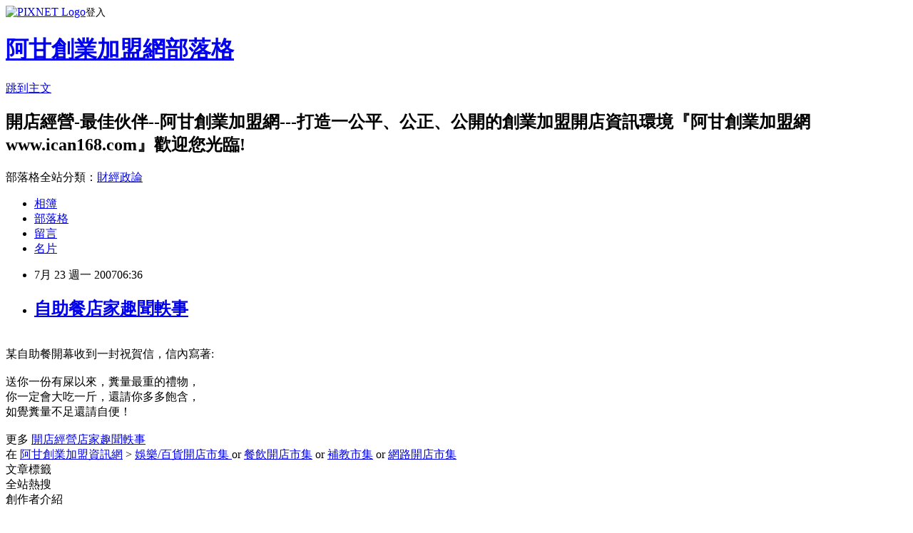

--- FILE ---
content_type: text/html; charset=utf-8
request_url: https://ican168blog.pixnet.net/blog/posts/1026372711
body_size: 20574
content:
<!DOCTYPE html><html lang="zh-TW"><head><meta charSet="utf-8"/><meta name="viewport" content="width=device-width, initial-scale=1"/><link rel="stylesheet" href="https://static.1px.tw/blog-next/_next/static/chunks/b1e52b495cc0137c.css" data-precedence="next"/><link rel="stylesheet" href="https://static.1px.tw/blog-next/public/fix.css?v=202601261405" type="text/css" data-precedence="medium"/><link rel="stylesheet" href="https://s3.1px.tw/blog/theme/choc/iframe-popup.css?v=202601261405" type="text/css" data-precedence="medium"/><link rel="stylesheet" href="https://s3.1px.tw/blog/theme/choc/plugins.min.css?v=202601261405" type="text/css" data-precedence="medium"/><link rel="stylesheet" href="https://s3.1px.tw/blog/theme/choc/openid-comment.css?v=202601261405" type="text/css" data-precedence="medium"/><link rel="stylesheet" href="https://s3.1px.tw/blog/theme/choc/style.min.css?v=202601261405" type="text/css" data-precedence="medium"/><link rel="stylesheet" href="https://s3.1px.tw/blog/theme/choc/main.min.css?v=202601261405" type="text/css" data-precedence="medium"/><link rel="stylesheet" href="https://pimg.1px.tw/ican168blog/assets/ican168blog.css?v=202601261405" type="text/css" data-precedence="medium"/><link rel="stylesheet" href="https://s3.1px.tw/blog/theme/choc/author-info.css?v=202601261405" type="text/css" data-precedence="medium"/><link rel="stylesheet" href="https://s3.1px.tw/blog/theme/choc/idlePop.min.css?v=202601261405" type="text/css" data-precedence="medium"/><link rel="preload" as="script" fetchPriority="low" href="https://static.1px.tw/blog-next/_next/static/chunks/94688e2baa9fea03.js"/><script src="https://static.1px.tw/blog-next/_next/static/chunks/41eaa5427c45ebcc.js" async=""></script><script src="https://static.1px.tw/blog-next/_next/static/chunks/e2c6231760bc85bd.js" async=""></script><script src="https://static.1px.tw/blog-next/_next/static/chunks/94bde6376cf279be.js" async=""></script><script src="https://static.1px.tw/blog-next/_next/static/chunks/426b9d9d938a9eb4.js" async=""></script><script src="https://static.1px.tw/blog-next/_next/static/chunks/turbopack-5021d21b4b170dda.js" async=""></script><script src="https://static.1px.tw/blog-next/_next/static/chunks/ff1a16fafef87110.js" async=""></script><script src="https://static.1px.tw/blog-next/_next/static/chunks/e308b2b9ce476a3e.js" async=""></script><script src="https://static.1px.tw/blog-next/_next/static/chunks/169ce1e25068f8ff.js" async=""></script><script src="https://static.1px.tw/blog-next/_next/static/chunks/d3c6eed28c1dd8e2.js" async=""></script><script src="https://static.1px.tw/blog-next/_next/static/chunks/d4d39cfc2a072218.js" async=""></script><script src="https://static.1px.tw/blog-next/_next/static/chunks/6a5d72c05b9cd4ba.js" async=""></script><script src="https://static.1px.tw/blog-next/_next/static/chunks/8af6103cf1375f47.js" async=""></script><script src="https://static.1px.tw/blog-next/_next/static/chunks/e90cbf588986111c.js" async=""></script><script src="https://static.1px.tw/blog-next/_next/static/chunks/6fc86f1438482192.js" async=""></script><script src="https://static.1px.tw/blog-next/_next/static/chunks/6d1100e43ad18157.js" async=""></script><script src="https://static.1px.tw/blog-next/_next/static/chunks/c2622454eda6e045.js" async=""></script><script src="https://static.1px.tw/blog-next/_next/static/chunks/ed01c75076819ebd.js" async=""></script><script src="https://static.1px.tw/blog-next/_next/static/chunks/a4df8fc19a9a82e6.js" async=""></script><title>自助餐店家趣聞軼事</title><meta name="description" content=" 某自助餐開幕收到一封祝賀信，信內寫著:送你一份有屎以來，糞量最重的禮物，你一定會大吃一斤，還請你多多飽含，如覺糞量不足還請自便！更多 開店經營店家趣聞軼事在 阿甘創業加盟資訊網 &amp;gt; 娛樂/百貨開店市集 or 餐飲開店市集 or 補教市集 or 網路開店市集 "/><meta name="author" content="阿甘創業加盟網部落格"/><meta name="google-adsense-platform-account" content="pub-2647689032095179"/><meta name="fb:app_id" content="101730233200171"/><link rel="canonical" href="https://ican168blog.pixnet.net/blog/posts/1026372711"/><meta property="og:title" content="自助餐店家趣聞軼事"/><meta property="og:description" content=" 某自助餐開幕收到一封祝賀信，信內寫著:送你一份有屎以來，糞量最重的禮物，你一定會大吃一斤，還請你多多飽含，如覺糞量不足還請自便！更多 開店經營店家趣聞軼事在 阿甘創業加盟資訊網 &amp;gt; 娛樂/百貨開店市集 or 餐飲開店市集 or 補教市集 or 網路開店市集 "/><meta property="og:url" content="https://ican168blog.pixnet.net/blog/posts/1026372711"/><meta property="og:image" content="https://s3.1px.tw/blog/common/avatar/blog_cover_light.jpg"/><meta property="og:type" content="article"/><meta name="twitter:card" content="summary_large_image"/><meta name="twitter:title" content="自助餐店家趣聞軼事"/><meta name="twitter:description" content=" 某自助餐開幕收到一封祝賀信，信內寫著:送你一份有屎以來，糞量最重的禮物，你一定會大吃一斤，還請你多多飽含，如覺糞量不足還請自便！更多 開店經營店家趣聞軼事在 阿甘創業加盟資訊網 &amp;gt; 娛樂/百貨開店市集 or 餐飲開店市集 or 補教市集 or 網路開店市集 "/><meta name="twitter:image" content="https://s3.1px.tw/blog/common/avatar/blog_cover_light.jpg"/><link rel="icon" href="/favicon.ico?favicon.a62c60e0.ico" sizes="32x32" type="image/x-icon"/><script src="https://static.1px.tw/blog-next/_next/static/chunks/a6dad97d9634a72d.js" noModule=""></script></head><body><!--$--><!--/$--><!--$?--><template id="B:0"></template><!--/$--><script>requestAnimationFrame(function(){$RT=performance.now()});</script><script src="https://static.1px.tw/blog-next/_next/static/chunks/94688e2baa9fea03.js" id="_R_" async=""></script><div hidden id="S:0"><script id="pixnet-vars">
        window.PIXNET = {
          post_id: "1026372711",
          name: "ican168blog",
          user_id: 0,
          blog_id: "416424",
          display_ads: true,
          ad_options: {"chictrip":false}
        };
      </script><script type="text/javascript" src="https://code.jquery.com/jquery-latest.min.js"></script><script id="json-ld-article-script" type="application/ld+json">{"@context":"https:\u002F\u002Fschema.org","@type":"BlogPosting","isAccessibleForFree":true,"mainEntityOfPage":{"@type":"WebPage","@id":"https:\u002F\u002Fican168blog.pixnet.net\u002Fblog\u002Fposts\u002F1026372711"},"headline":"自助餐店家趣聞軼事","description":" \u003Cbr\u003E\u003Cdiv\u003E\u003Cfont size=\"2\"\u003E某自助餐開幕收到一封祝賀信，信內寫著:\u003Cbr\u003E送你一份有屎以來，糞量最重的禮物，\u003Cbr\u003E你一定會大吃一斤，還請你多多飽含，\u003Cbr\u003E如覺糞量不足還請自便！\u003C\u002Ffont\u003E\u003Cfont color=\"#ff0000\"\u003E\u003Cbr\u003E\u003Cfont size=\"2\"\u003E更多 \u003C\u002Ffont\u003E\u003Ca href=\"http:\u002F\u002Ficantw.brinkster.net\u002Fitemindex.asp?z=http:\u002F\u002Ficantw.brinkster.net\u002Fjokeindex.asp\"\u003E\u003Cfont color=\"#de7008\" size=\"2\"\u003E\u003Cu\u003E開店經營店家趣聞軼事\u003C\u002Fu\u003E\u003C\u002Ffont\u003E\u003C\u002Fa\u003E\u003Cbr\u003E\u003Ca\u003E\u003Cfont color=\"#de7008\" size=\"2\"\u003E在 \u003C\u002Ffont\u003E\u003C\u002Fa\u003E\u003Ca href=\"http:\u002F\u002Fwww.ican168.com\u002F\"\u003E\u003Cfont color=\"#de7008\" size=\"2\"\u003E\u003Cu\u003E阿甘創業加盟資訊網\u003C\u002Fu\u003E\u003C\u002Ffont\u003E\u003C\u002Fa\u003E\u003Ca\u003E\u003Cfont color=\"#de7008\" size=\"2\"\u003E &gt; \u003C\u002Ffont\u003E\u003C\u002Fa\u003E\u003Ca href=\"http:\u002F\u002Ficantw.brinkster.net\u002Fcase.html\" target=\"_blank\"\u003E\u003Cfont color=\"#de7008\" size=\"2\"\u003E\u003Cu\u003E娛樂\u002F百貨開店市集 \u003C\u002Fu\u003E\u003C\u002Ffont\u003E\u003C\u002Fa\u003E\u003Ca\u003E\u003Cfont color=\"#de7008\" size=\"2\"\u003Eor \u003C\u002Ffont\u003E\u003C\u002Fa\u003E\u003Ca href=\"http:\u002F\u002Ficantw.brinkster.net\u002Fcase.htm\" target=\"_blank\"\u003E\u003Cfont color=\"#de7008\" size=\"2\"\u003E\u003Cu\u003E餐飲開店市集\u003C\u002Fu\u003E\u003C\u002Ffont\u003E\u003C\u002Fa\u003E\u003Ca\u003E\u003Cfont color=\"#de7008\" size=\"2\"\u003E or \u003C\u002Ffont\u003E\u003C\u002Fa\u003E\u003Ca href=\"http:\u002F\u002Ficantw.brinkster.net\u002Fcaseedu.htm\" target=\"_blank\"\u003E\u003Cfont color=\"#de7008\" size=\"2\"\u003E\u003Cu\u003E補教市集\u003C\u002Fu\u003E\u003C\u002Ffont\u003E\u003C\u002Fa\u003E\u003Ca\u003E\u003Cfont color=\"#de7008\" size=\"2\"\u003E or \u003C\u002Ffont\u003E\u003C\u002Fa\u003E\u003Ca href=\"http:\u002F\u002Ficantw.brinkster.net\u002Fcaseinfo.htm\" target=\"_blank\"\u003E\u003Cfont color=\"#de7008\" size=\"2\"\u003E\u003Cu\u003E網路開店市集\u003C\u002Fu\u003E\u003C\u002Ffont\u003E\u003C\u002Fa\u003E\u003Cfont size=\"2\"\u003E \u003C\u002Ffont\u003E\u003C\u002Ffont\u003E\u003C\u002Fdiv\u003E","articleBody":"\u003Cdiv id=\"msgcns!60EB11E930DC8A3E!1129\" class=\"bvMsg\"\u003E\u003Cdiv\u003E \n\u003Cdiv\u003E\u003Cfont size=\"2\"\u003E某自助餐開幕收到一封祝賀信，信內寫著&#58;\u003Cbr \u002F\u003E\u003Cbr \u002F\u003E送你一份有屎以來，糞量最重的禮物，\u003Cbr \u002F\u003E你一定會大吃一斤，還請你多多飽含，\u003Cbr \u002F\u003E如覺糞量不足還請自便！\u003C\u002Ffont\u003E\u003Cfont color=\"#ff0000\"\u003E\u003Cbr \u002F\u003E\u003Cbr \u002F\u003E\u003Cfont size=\"2\"\u003E更多 \u003C\u002Ffont\u003E\u003Ca href=\"http&#58;\u002F\u002Ficantw.brinkster.net\u002Fitemindex.asp?z=http&#58;\u002F\u002Ficantw.brinkster.net\u002Fjokeindex.asp\"\u003E\u003Cfont color=\"#de7008\" size=\"2\"\u003E\u003Cu\u003E開店經營店家趣聞軼事\u003C\u002Fu\u003E\u003C\u002Ffont\u003E\u003C\u002Fa\u003E\u003Cbr \u002F\u003E\u003Ca\u003E\u003Cfont color=\"#de7008\" size=\"2\"\u003E在 \u003C\u002Ffont\u003E\u003C\u002Fa\u003E\u003Ca href=\"http&#58;\u002F\u002Fwww.ican168.com\u002F\"\u003E\u003Cfont color=\"#de7008\" size=\"2\"\u003E\u003Cu\u003E阿甘創業加盟資訊網\u003C\u002Fu\u003E\u003C\u002Ffont\u003E\u003C\u002Fa\u003E\u003Ca\u003E\u003Cfont color=\"#de7008\" size=\"2\"\u003E &gt; \u003C\u002Ffont\u003E\u003C\u002Fa\u003E\u003Ca href=\"http&#58;\u002F\u002Ficantw.brinkster.net\u002Fcase.html\" target=\"_blank\"\u003E\u003Cfont color=\"#de7008\" size=\"2\"\u003E\u003Cu\u003E娛樂\u002F百貨開店市集 \u003C\u002Fu\u003E\u003C\u002Ffont\u003E\u003C\u002Fa\u003E\u003Ca\u003E\u003Cfont color=\"#de7008\" size=\"2\"\u003Eor \u003C\u002Ffont\u003E\u003C\u002Fa\u003E\u003Ca href=\"http&#58;\u002F\u002Ficantw.brinkster.net\u002Fcase.htm\" target=\"_blank\"\u003E\u003Cfont color=\"#de7008\" size=\"2\"\u003E\u003Cu\u003E餐飲開店市集\u003C\u002Fu\u003E\u003C\u002Ffont\u003E\u003C\u002Fa\u003E\u003Ca\u003E\u003Cfont color=\"#de7008\" size=\"2\"\u003E or \u003C\u002Ffont\u003E\u003C\u002Fa\u003E\u003Ca href=\"http&#58;\u002F\u002Ficantw.brinkster.net\u002Fcaseedu.htm\" target=\"_blank\"\u003E\u003Cfont color=\"#de7008\" size=\"2\"\u003E\u003Cu\u003E補教市集\u003C\u002Fu\u003E\u003C\u002Ffont\u003E\u003C\u002Fa\u003E\u003Ca\u003E\u003Cfont color=\"#de7008\" size=\"2\"\u003E or \u003C\u002Ffont\u003E\u003C\u002Fa\u003E\u003Ca href=\"http&#58;\u002F\u002Ficantw.brinkster.net\u002Fcaseinfo.htm\" target=\"_blank\"\u003E\u003Cfont color=\"#de7008\" size=\"2\"\u003E\u003Cu\u003E網路開店市集\u003C\u002Fu\u003E\u003C\u002Ffont\u003E\u003C\u002Fa\u003E\u003Cfont size=\"2\"\u003E \u003C\u002Ffont\u003E\u003C\u002Ffont\u003E\u003C\u002Fdiv\u003E\u003C\u002Fdiv\u003E\u003C\u002Fdiv\u003E","image":[],"author":{"@type":"Person","name":"阿甘創業加盟網部落格","url":"https:\u002F\u002Fwww.pixnet.net\u002Fpcard\u002Fican168blog"},"publisher":{"@type":"Organization","name":"阿甘創業加盟網部落格","logo":{"@type":"ImageObject","url":"https:\u002F\u002Fs3.1px.tw\u002Fblog\u002Fcommon\u002Favatar\u002Fblog_cover_light.jpg"}},"datePublished":"2007-07-22T22:36:29.000Z","dateModified":"","keywords":[],"articleSection":"創業加盟開店知識"}</script><template id="P:1"></template><template id="P:2"></template><template id="P:3"></template><section aria-label="Notifications alt+T" tabindex="-1" aria-live="polite" aria-relevant="additions text" aria-atomic="false"></section></div><script>(self.__next_f=self.__next_f||[]).push([0])</script><script>self.__next_f.push([1,"1:\"$Sreact.fragment\"\n3:I[39756,[\"https://static.1px.tw/blog-next/_next/static/chunks/ff1a16fafef87110.js\",\"https://static.1px.tw/blog-next/_next/static/chunks/e308b2b9ce476a3e.js\"],\"default\"]\n4:I[53536,[\"https://static.1px.tw/blog-next/_next/static/chunks/ff1a16fafef87110.js\",\"https://static.1px.tw/blog-next/_next/static/chunks/e308b2b9ce476a3e.js\"],\"default\"]\n6:I[97367,[\"https://static.1px.tw/blog-next/_next/static/chunks/ff1a16fafef87110.js\",\"https://static.1px.tw/blog-next/_next/static/chunks/e308b2b9ce476a3e.js\"],\"OutletBoundary\"]\n8:I[97367,[\"https://static.1px.tw/blog-next/_next/static/chunks/ff1a16fafef87110.js\",\"https://static.1px.tw/blog-next/_next/static/chunks/e308b2b9ce476a3e.js\"],\"ViewportBoundary\"]\na:I[97367,[\"https://static.1px.tw/blog-next/_next/static/chunks/ff1a16fafef87110.js\",\"https://static.1px.tw/blog-next/_next/static/chunks/e308b2b9ce476a3e.js\"],\"MetadataBoundary\"]\nc:I[63491,[\"https://static.1px.tw/blog-next/_next/static/chunks/169ce1e25068f8ff.js\",\"https://static.1px.tw/blog-next/_next/static/chunks/d3c6eed28c1dd8e2.js\"],\"default\"]\n:HL[\"https://static.1px.tw/blog-next/_next/static/chunks/b1e52b495cc0137c.css\",\"style\"]\n"])</script><script>self.__next_f.push([1,"0:{\"P\":null,\"b\":\"JQ_Jy432Rf5mCJvB01Y9Z\",\"c\":[\"\",\"blog\",\"posts\",\"1026372711\"],\"q\":\"\",\"i\":false,\"f\":[[[\"\",{\"children\":[\"blog\",{\"children\":[\"posts\",{\"children\":[[\"id\",\"1026372711\",\"d\"],{\"children\":[\"__PAGE__\",{}]}]}]}]},\"$undefined\",\"$undefined\",true],[[\"$\",\"$1\",\"c\",{\"children\":[[[\"$\",\"script\",\"script-0\",{\"src\":\"https://static.1px.tw/blog-next/_next/static/chunks/d4d39cfc2a072218.js\",\"async\":true,\"nonce\":\"$undefined\"}],[\"$\",\"script\",\"script-1\",{\"src\":\"https://static.1px.tw/blog-next/_next/static/chunks/6a5d72c05b9cd4ba.js\",\"async\":true,\"nonce\":\"$undefined\"}],[\"$\",\"script\",\"script-2\",{\"src\":\"https://static.1px.tw/blog-next/_next/static/chunks/8af6103cf1375f47.js\",\"async\":true,\"nonce\":\"$undefined\"}]],\"$L2\"]}],{\"children\":[[\"$\",\"$1\",\"c\",{\"children\":[null,[\"$\",\"$L3\",null,{\"parallelRouterKey\":\"children\",\"error\":\"$undefined\",\"errorStyles\":\"$undefined\",\"errorScripts\":\"$undefined\",\"template\":[\"$\",\"$L4\",null,{}],\"templateStyles\":\"$undefined\",\"templateScripts\":\"$undefined\",\"notFound\":\"$undefined\",\"forbidden\":\"$undefined\",\"unauthorized\":\"$undefined\"}]]}],{\"children\":[[\"$\",\"$1\",\"c\",{\"children\":[null,[\"$\",\"$L3\",null,{\"parallelRouterKey\":\"children\",\"error\":\"$undefined\",\"errorStyles\":\"$undefined\",\"errorScripts\":\"$undefined\",\"template\":[\"$\",\"$L4\",null,{}],\"templateStyles\":\"$undefined\",\"templateScripts\":\"$undefined\",\"notFound\":\"$undefined\",\"forbidden\":\"$undefined\",\"unauthorized\":\"$undefined\"}]]}],{\"children\":[[\"$\",\"$1\",\"c\",{\"children\":[null,[\"$\",\"$L3\",null,{\"parallelRouterKey\":\"children\",\"error\":\"$undefined\",\"errorStyles\":\"$undefined\",\"errorScripts\":\"$undefined\",\"template\":[\"$\",\"$L4\",null,{}],\"templateStyles\":\"$undefined\",\"templateScripts\":\"$undefined\",\"notFound\":\"$undefined\",\"forbidden\":\"$undefined\",\"unauthorized\":\"$undefined\"}]]}],{\"children\":[[\"$\",\"$1\",\"c\",{\"children\":[\"$L5\",[[\"$\",\"link\",\"0\",{\"rel\":\"stylesheet\",\"href\":\"https://static.1px.tw/blog-next/_next/static/chunks/b1e52b495cc0137c.css\",\"precedence\":\"next\",\"crossOrigin\":\"$undefined\",\"nonce\":\"$undefined\"}],[\"$\",\"script\",\"script-0\",{\"src\":\"https://static.1px.tw/blog-next/_next/static/chunks/6fc86f1438482192.js\",\"async\":true,\"nonce\":\"$undefined\"}],[\"$\",\"script\",\"script-1\",{\"src\":\"https://static.1px.tw/blog-next/_next/static/chunks/6d1100e43ad18157.js\",\"async\":true,\"nonce\":\"$undefined\"}],[\"$\",\"script\",\"script-2\",{\"src\":\"https://static.1px.tw/blog-next/_next/static/chunks/c2622454eda6e045.js\",\"async\":true,\"nonce\":\"$undefined\"}],[\"$\",\"script\",\"script-3\",{\"src\":\"https://static.1px.tw/blog-next/_next/static/chunks/ed01c75076819ebd.js\",\"async\":true,\"nonce\":\"$undefined\"}],[\"$\",\"script\",\"script-4\",{\"src\":\"https://static.1px.tw/blog-next/_next/static/chunks/a4df8fc19a9a82e6.js\",\"async\":true,\"nonce\":\"$undefined\"}]],[\"$\",\"$L6\",null,{\"children\":\"$@7\"}]]}],{},null,false,false]},null,false,false]},null,false,false]},null,false,false]},null,false,false],[\"$\",\"$1\",\"h\",{\"children\":[null,[\"$\",\"$L8\",null,{\"children\":\"$@9\"}],[\"$\",\"$La\",null,{\"children\":\"$@b\"}],null]}],false]],\"m\":\"$undefined\",\"G\":[\"$c\",[]],\"S\":false}\n"])</script><script>self.__next_f.push([1,"9:[[\"$\",\"meta\",\"0\",{\"charSet\":\"utf-8\"}],[\"$\",\"meta\",\"1\",{\"name\":\"viewport\",\"content\":\"width=device-width, initial-scale=1\"}]]\n"])</script><script>self.__next_f.push([1,"d:I[79520,[\"https://static.1px.tw/blog-next/_next/static/chunks/d4d39cfc2a072218.js\",\"https://static.1px.tw/blog-next/_next/static/chunks/6a5d72c05b9cd4ba.js\",\"https://static.1px.tw/blog-next/_next/static/chunks/8af6103cf1375f47.js\"],\"\"]\n10:I[2352,[\"https://static.1px.tw/blog-next/_next/static/chunks/d4d39cfc2a072218.js\",\"https://static.1px.tw/blog-next/_next/static/chunks/6a5d72c05b9cd4ba.js\",\"https://static.1px.tw/blog-next/_next/static/chunks/8af6103cf1375f47.js\"],\"AdultWarningModal\"]\n11:I[69182,[\"https://static.1px.tw/blog-next/_next/static/chunks/d4d39cfc2a072218.js\",\"https://static.1px.tw/blog-next/_next/static/chunks/6a5d72c05b9cd4ba.js\",\"https://static.1px.tw/blog-next/_next/static/chunks/8af6103cf1375f47.js\"],\"HydrationComplete\"]\n12:I[12985,[\"https://static.1px.tw/blog-next/_next/static/chunks/d4d39cfc2a072218.js\",\"https://static.1px.tw/blog-next/_next/static/chunks/6a5d72c05b9cd4ba.js\",\"https://static.1px.tw/blog-next/_next/static/chunks/8af6103cf1375f47.js\"],\"NuqsAdapter\"]\n13:I[82782,[\"https://static.1px.tw/blog-next/_next/static/chunks/d4d39cfc2a072218.js\",\"https://static.1px.tw/blog-next/_next/static/chunks/6a5d72c05b9cd4ba.js\",\"https://static.1px.tw/blog-next/_next/static/chunks/8af6103cf1375f47.js\"],\"RefineContext\"]\n14:I[29306,[\"https://static.1px.tw/blog-next/_next/static/chunks/d4d39cfc2a072218.js\",\"https://static.1px.tw/blog-next/_next/static/chunks/6a5d72c05b9cd4ba.js\",\"https://static.1px.tw/blog-next/_next/static/chunks/8af6103cf1375f47.js\",\"https://static.1px.tw/blog-next/_next/static/chunks/e90cbf588986111c.js\",\"https://static.1px.tw/blog-next/_next/static/chunks/d3c6eed28c1dd8e2.js\"],\"default\"]\n2:[\"$\",\"html\",null,{\"lang\":\"zh-TW\",\"children\":[[\"$\",\"$Ld\",null,{\"id\":\"google-tag-manager\",\"strategy\":\"afterInteractive\",\"children\":\"\\n(function(w,d,s,l,i){w[l]=w[l]||[];w[l].push({'gtm.start':\\nnew Date().getTime(),event:'gtm.js'});var f=d.getElementsByTagName(s)[0],\\nj=d.createElement(s),dl=l!='dataLayer'?'\u0026l='+l:'';j.async=true;j.src=\\n'https://www.googletagmanager.com/gtm.js?id='+i+dl;f.parentNode.insertBefore(j,f);\\n})(window,document,'script','dataLayer','GTM-TRLQMPKX');\\n  \"}],\"$Le\",\"$Lf\",[\"$\",\"body\",null,{\"children\":[[\"$\",\"$L10\",null,{\"display\":false}],[\"$\",\"$L11\",null,{}],[\"$\",\"$L12\",null,{\"children\":[\"$\",\"$L13\",null,{\"children\":[\"$\",\"$L3\",null,{\"parallelRouterKey\":\"children\",\"error\":\"$undefined\",\"errorStyles\":\"$undefined\",\"errorScripts\":\"$undefined\",\"template\":[\"$\",\"$L4\",null,{}],\"templateStyles\":\"$undefined\",\"templateScripts\":\"$undefined\",\"notFound\":[[\"$\",\"$L14\",null,{}],[]],\"forbidden\":\"$undefined\",\"unauthorized\":\"$undefined\"}]}]}]]}]]}]\n"])</script><script>self.__next_f.push([1,"e:null\nf:null\n"])</script><script>self.__next_f.push([1,"16:I[27201,[\"https://static.1px.tw/blog-next/_next/static/chunks/ff1a16fafef87110.js\",\"https://static.1px.tw/blog-next/_next/static/chunks/e308b2b9ce476a3e.js\"],\"IconMark\"]\n5:[[\"$\",\"script\",null,{\"id\":\"pixnet-vars\",\"children\":\"\\n        window.PIXNET = {\\n          post_id: \\\"1026372711\\\",\\n          name: \\\"ican168blog\\\",\\n          user_id: 0,\\n          blog_id: \\\"416424\\\",\\n          display_ads: true,\\n          ad_options: {\\\"chictrip\\\":false}\\n        };\\n      \"}],\"$L15\"]\n"])</script><script>self.__next_f.push([1,"b:[[\"$\",\"title\",\"0\",{\"children\":\"自助餐店家趣聞軼事\"}],[\"$\",\"meta\",\"1\",{\"name\":\"description\",\"content\":\" 某自助餐開幕收到一封祝賀信，信內寫著:送你一份有屎以來，糞量最重的禮物，你一定會大吃一斤，還請你多多飽含，如覺糞量不足還請自便！更多 開店經營店家趣聞軼事在 阿甘創業加盟資訊網 \u0026gt; 娛樂/百貨開店市集 or 餐飲開店市集 or 補教市集 or 網路開店市集 \"}],[\"$\",\"meta\",\"2\",{\"name\":\"author\",\"content\":\"阿甘創業加盟網部落格\"}],[\"$\",\"meta\",\"3\",{\"name\":\"google-adsense-platform-account\",\"content\":\"pub-2647689032095179\"}],[\"$\",\"meta\",\"4\",{\"name\":\"fb:app_id\",\"content\":\"101730233200171\"}],[\"$\",\"link\",\"5\",{\"rel\":\"canonical\",\"href\":\"https://ican168blog.pixnet.net/blog/posts/1026372711\"}],[\"$\",\"meta\",\"6\",{\"property\":\"og:title\",\"content\":\"自助餐店家趣聞軼事\"}],[\"$\",\"meta\",\"7\",{\"property\":\"og:description\",\"content\":\" 某自助餐開幕收到一封祝賀信，信內寫著:送你一份有屎以來，糞量最重的禮物，你一定會大吃一斤，還請你多多飽含，如覺糞量不足還請自便！更多 開店經營店家趣聞軼事在 阿甘創業加盟資訊網 \u0026gt; 娛樂/百貨開店市集 or 餐飲開店市集 or 補教市集 or 網路開店市集 \"}],[\"$\",\"meta\",\"8\",{\"property\":\"og:url\",\"content\":\"https://ican168blog.pixnet.net/blog/posts/1026372711\"}],[\"$\",\"meta\",\"9\",{\"property\":\"og:image\",\"content\":\"https://s3.1px.tw/blog/common/avatar/blog_cover_light.jpg\"}],[\"$\",\"meta\",\"10\",{\"property\":\"og:type\",\"content\":\"article\"}],[\"$\",\"meta\",\"11\",{\"name\":\"twitter:card\",\"content\":\"summary_large_image\"}],[\"$\",\"meta\",\"12\",{\"name\":\"twitter:title\",\"content\":\"自助餐店家趣聞軼事\"}],[\"$\",\"meta\",\"13\",{\"name\":\"twitter:description\",\"content\":\" 某自助餐開幕收到一封祝賀信，信內寫著:送你一份有屎以來，糞量最重的禮物，你一定會大吃一斤，還請你多多飽含，如覺糞量不足還請自便！更多 開店經營店家趣聞軼事在 阿甘創業加盟資訊網 \u0026gt; 娛樂/百貨開店市集 or 餐飲開店市集 or 補教市集 or 網路開店市集 \"}],[\"$\",\"meta\",\"14\",{\"name\":\"twitter:image\",\"content\":\"https://s3.1px.tw/blog/common/avatar/blog_cover_light.jpg\"}],[\"$\",\"link\",\"15\",{\"rel\":\"icon\",\"href\":\"/favicon.ico?favicon.a62c60e0.ico\",\"sizes\":\"32x32\",\"type\":\"image/x-icon\"}],[\"$\",\"$L16\",\"16\",{}]]\n"])</script><script>self.__next_f.push([1,"7:null\n"])</script><script>self.__next_f.push([1,":HL[\"https://static.1px.tw/blog-next/public/fix.css?v=202601261405\",\"style\",{\"type\":\"text/css\"}]\n:HL[\"https://s3.1px.tw/blog/theme/choc/iframe-popup.css?v=202601261405\",\"style\",{\"type\":\"text/css\"}]\n:HL[\"https://s3.1px.tw/blog/theme/choc/plugins.min.css?v=202601261405\",\"style\",{\"type\":\"text/css\"}]\n:HL[\"https://s3.1px.tw/blog/theme/choc/openid-comment.css?v=202601261405\",\"style\",{\"type\":\"text/css\"}]\n:HL[\"https://s3.1px.tw/blog/theme/choc/style.min.css?v=202601261405\",\"style\",{\"type\":\"text/css\"}]\n:HL[\"https://s3.1px.tw/blog/theme/choc/main.min.css?v=202601261405\",\"style\",{\"type\":\"text/css\"}]\n:HL[\"https://pimg.1px.tw/ican168blog/assets/ican168blog.css?v=202601261405\",\"style\",{\"type\":\"text/css\"}]\n:HL[\"https://s3.1px.tw/blog/theme/choc/author-info.css?v=202601261405\",\"style\",{\"type\":\"text/css\"}]\n:HL[\"https://s3.1px.tw/blog/theme/choc/idlePop.min.css?v=202601261405\",\"style\",{\"type\":\"text/css\"}]\n17:T170c,"])</script><script>self.__next_f.push([1,"{\"@context\":\"https:\\u002F\\u002Fschema.org\",\"@type\":\"BlogPosting\",\"isAccessibleForFree\":true,\"mainEntityOfPage\":{\"@type\":\"WebPage\",\"@id\":\"https:\\u002F\\u002Fican168blog.pixnet.net\\u002Fblog\\u002Fposts\\u002F1026372711\"},\"headline\":\"自助餐店家趣聞軼事\",\"description\":\" \\u003Cbr\\u003E\\u003Cdiv\\u003E\\u003Cfont size=\\\"2\\\"\\u003E某自助餐開幕收到一封祝賀信，信內寫著:\\u003Cbr\\u003E送你一份有屎以來，糞量最重的禮物，\\u003Cbr\\u003E你一定會大吃一斤，還請你多多飽含，\\u003Cbr\\u003E如覺糞量不足還請自便！\\u003C\\u002Ffont\\u003E\\u003Cfont color=\\\"#ff0000\\\"\\u003E\\u003Cbr\\u003E\\u003Cfont size=\\\"2\\\"\\u003E更多 \\u003C\\u002Ffont\\u003E\\u003Ca href=\\\"http:\\u002F\\u002Ficantw.brinkster.net\\u002Fitemindex.asp?z=http:\\u002F\\u002Ficantw.brinkster.net\\u002Fjokeindex.asp\\\"\\u003E\\u003Cfont color=\\\"#de7008\\\" size=\\\"2\\\"\\u003E\\u003Cu\\u003E開店經營店家趣聞軼事\\u003C\\u002Fu\\u003E\\u003C\\u002Ffont\\u003E\\u003C\\u002Fa\\u003E\\u003Cbr\\u003E\\u003Ca\\u003E\\u003Cfont color=\\\"#de7008\\\" size=\\\"2\\\"\\u003E在 \\u003C\\u002Ffont\\u003E\\u003C\\u002Fa\\u003E\\u003Ca href=\\\"http:\\u002F\\u002Fwww.ican168.com\\u002F\\\"\\u003E\\u003Cfont color=\\\"#de7008\\\" size=\\\"2\\\"\\u003E\\u003Cu\\u003E阿甘創業加盟資訊網\\u003C\\u002Fu\\u003E\\u003C\\u002Ffont\\u003E\\u003C\\u002Fa\\u003E\\u003Ca\\u003E\\u003Cfont color=\\\"#de7008\\\" size=\\\"2\\\"\\u003E \u0026gt; \\u003C\\u002Ffont\\u003E\\u003C\\u002Fa\\u003E\\u003Ca href=\\\"http:\\u002F\\u002Ficantw.brinkster.net\\u002Fcase.html\\\" target=\\\"_blank\\\"\\u003E\\u003Cfont color=\\\"#de7008\\\" size=\\\"2\\\"\\u003E\\u003Cu\\u003E娛樂\\u002F百貨開店市集 \\u003C\\u002Fu\\u003E\\u003C\\u002Ffont\\u003E\\u003C\\u002Fa\\u003E\\u003Ca\\u003E\\u003Cfont color=\\\"#de7008\\\" size=\\\"2\\\"\\u003Eor \\u003C\\u002Ffont\\u003E\\u003C\\u002Fa\\u003E\\u003Ca href=\\\"http:\\u002F\\u002Ficantw.brinkster.net\\u002Fcase.htm\\\" target=\\\"_blank\\\"\\u003E\\u003Cfont color=\\\"#de7008\\\" size=\\\"2\\\"\\u003E\\u003Cu\\u003E餐飲開店市集\\u003C\\u002Fu\\u003E\\u003C\\u002Ffont\\u003E\\u003C\\u002Fa\\u003E\\u003Ca\\u003E\\u003Cfont color=\\\"#de7008\\\" size=\\\"2\\\"\\u003E or \\u003C\\u002Ffont\\u003E\\u003C\\u002Fa\\u003E\\u003Ca href=\\\"http:\\u002F\\u002Ficantw.brinkster.net\\u002Fcaseedu.htm\\\" target=\\\"_blank\\\"\\u003E\\u003Cfont color=\\\"#de7008\\\" size=\\\"2\\\"\\u003E\\u003Cu\\u003E補教市集\\u003C\\u002Fu\\u003E\\u003C\\u002Ffont\\u003E\\u003C\\u002Fa\\u003E\\u003Ca\\u003E\\u003Cfont color=\\\"#de7008\\\" size=\\\"2\\\"\\u003E or \\u003C\\u002Ffont\\u003E\\u003C\\u002Fa\\u003E\\u003Ca href=\\\"http:\\u002F\\u002Ficantw.brinkster.net\\u002Fcaseinfo.htm\\\" target=\\\"_blank\\\"\\u003E\\u003Cfont color=\\\"#de7008\\\" size=\\\"2\\\"\\u003E\\u003Cu\\u003E網路開店市集\\u003C\\u002Fu\\u003E\\u003C\\u002Ffont\\u003E\\u003C\\u002Fa\\u003E\\u003Cfont size=\\\"2\\\"\\u003E \\u003C\\u002Ffont\\u003E\\u003C\\u002Ffont\\u003E\\u003C\\u002Fdiv\\u003E\",\"articleBody\":\"\\u003Cdiv id=\\\"msgcns!60EB11E930DC8A3E!1129\\\" class=\\\"bvMsg\\\"\\u003E\\u003Cdiv\\u003E \\n\\u003Cdiv\\u003E\\u003Cfont size=\\\"2\\\"\\u003E某自助餐開幕收到一封祝賀信，信內寫著\u0026#58;\\u003Cbr \\u002F\\u003E\\u003Cbr \\u002F\\u003E送你一份有屎以來，糞量最重的禮物，\\u003Cbr \\u002F\\u003E你一定會大吃一斤，還請你多多飽含，\\u003Cbr \\u002F\\u003E如覺糞量不足還請自便！\\u003C\\u002Ffont\\u003E\\u003Cfont color=\\\"#ff0000\\\"\\u003E\\u003Cbr \\u002F\\u003E\\u003Cbr \\u002F\\u003E\\u003Cfont size=\\\"2\\\"\\u003E更多 \\u003C\\u002Ffont\\u003E\\u003Ca href=\\\"http\u0026#58;\\u002F\\u002Ficantw.brinkster.net\\u002Fitemindex.asp?z=http\u0026#58;\\u002F\\u002Ficantw.brinkster.net\\u002Fjokeindex.asp\\\"\\u003E\\u003Cfont color=\\\"#de7008\\\" size=\\\"2\\\"\\u003E\\u003Cu\\u003E開店經營店家趣聞軼事\\u003C\\u002Fu\\u003E\\u003C\\u002Ffont\\u003E\\u003C\\u002Fa\\u003E\\u003Cbr \\u002F\\u003E\\u003Ca\\u003E\\u003Cfont color=\\\"#de7008\\\" size=\\\"2\\\"\\u003E在 \\u003C\\u002Ffont\\u003E\\u003C\\u002Fa\\u003E\\u003Ca href=\\\"http\u0026#58;\\u002F\\u002Fwww.ican168.com\\u002F\\\"\\u003E\\u003Cfont color=\\\"#de7008\\\" size=\\\"2\\\"\\u003E\\u003Cu\\u003E阿甘創業加盟資訊網\\u003C\\u002Fu\\u003E\\u003C\\u002Ffont\\u003E\\u003C\\u002Fa\\u003E\\u003Ca\\u003E\\u003Cfont color=\\\"#de7008\\\" size=\\\"2\\\"\\u003E \u0026gt; \\u003C\\u002Ffont\\u003E\\u003C\\u002Fa\\u003E\\u003Ca href=\\\"http\u0026#58;\\u002F\\u002Ficantw.brinkster.net\\u002Fcase.html\\\" target=\\\"_blank\\\"\\u003E\\u003Cfont color=\\\"#de7008\\\" size=\\\"2\\\"\\u003E\\u003Cu\\u003E娛樂\\u002F百貨開店市集 \\u003C\\u002Fu\\u003E\\u003C\\u002Ffont\\u003E\\u003C\\u002Fa\\u003E\\u003Ca\\u003E\\u003Cfont color=\\\"#de7008\\\" size=\\\"2\\\"\\u003Eor \\u003C\\u002Ffont\\u003E\\u003C\\u002Fa\\u003E\\u003Ca href=\\\"http\u0026#58;\\u002F\\u002Ficantw.brinkster.net\\u002Fcase.htm\\\" target=\\\"_blank\\\"\\u003E\\u003Cfont color=\\\"#de7008\\\" size=\\\"2\\\"\\u003E\\u003Cu\\u003E餐飲開店市集\\u003C\\u002Fu\\u003E\\u003C\\u002Ffont\\u003E\\u003C\\u002Fa\\u003E\\u003Ca\\u003E\\u003Cfont color=\\\"#de7008\\\" size=\\\"2\\\"\\u003E or \\u003C\\u002Ffont\\u003E\\u003C\\u002Fa\\u003E\\u003Ca href=\\\"http\u0026#58;\\u002F\\u002Ficantw.brinkster.net\\u002Fcaseedu.htm\\\" target=\\\"_blank\\\"\\u003E\\u003Cfont color=\\\"#de7008\\\" size=\\\"2\\\"\\u003E\\u003Cu\\u003E補教市集\\u003C\\u002Fu\\u003E\\u003C\\u002Ffont\\u003E\\u003C\\u002Fa\\u003E\\u003Ca\\u003E\\u003Cfont color=\\\"#de7008\\\" size=\\\"2\\\"\\u003E or \\u003C\\u002Ffont\\u003E\\u003C\\u002Fa\\u003E\\u003Ca href=\\\"http\u0026#58;\\u002F\\u002Ficantw.brinkster.net\\u002Fcaseinfo.htm\\\" target=\\\"_blank\\\"\\u003E\\u003Cfont color=\\\"#de7008\\\" size=\\\"2\\\"\\u003E\\u003Cu\\u003E網路開店市集\\u003C\\u002Fu\\u003E\\u003C\\u002Ffont\\u003E\\u003C\\u002Fa\\u003E\\u003Cfont size=\\\"2\\\"\\u003E \\u003C\\u002Ffont\\u003E\\u003C\\u002Ffont\\u003E\\u003C\\u002Fdiv\\u003E\\u003C\\u002Fdiv\\u003E\\u003C\\u002Fdiv\\u003E\",\"image\":[],\"author\":{\"@type\":\"Person\",\"name\":\"阿甘創業加盟網部落格\",\"url\":\"https:\\u002F\\u002Fwww.pixnet.net\\u002Fpcard\\u002Fican168blog\"},\"publisher\":{\"@type\":\"Organization\",\"name\":\"阿甘創業加盟網部落格\",\"logo\":{\"@type\":\"ImageObject\",\"url\":\"https:\\u002F\\u002Fs3.1px.tw\\u002Fblog\\u002Fcommon\\u002Favatar\\u002Fblog_cover_light.jpg\"}},\"datePublished\":\"2007-07-22T22:36:29.000Z\",\"dateModified\":\"\",\"keywords\":[],\"articleSection\":\"創業加盟開店知識\"}"])</script><script>self.__next_f.push([1,"15:[[[[\"$\",\"link\",\"https://static.1px.tw/blog-next/public/fix.css?v=202601261405\",{\"rel\":\"stylesheet\",\"href\":\"https://static.1px.tw/blog-next/public/fix.css?v=202601261405\",\"type\":\"text/css\",\"precedence\":\"medium\"}],[\"$\",\"link\",\"https://s3.1px.tw/blog/theme/choc/iframe-popup.css?v=202601261405\",{\"rel\":\"stylesheet\",\"href\":\"https://s3.1px.tw/blog/theme/choc/iframe-popup.css?v=202601261405\",\"type\":\"text/css\",\"precedence\":\"medium\"}],[\"$\",\"link\",\"https://s3.1px.tw/blog/theme/choc/plugins.min.css?v=202601261405\",{\"rel\":\"stylesheet\",\"href\":\"https://s3.1px.tw/blog/theme/choc/plugins.min.css?v=202601261405\",\"type\":\"text/css\",\"precedence\":\"medium\"}],[\"$\",\"link\",\"https://s3.1px.tw/blog/theme/choc/openid-comment.css?v=202601261405\",{\"rel\":\"stylesheet\",\"href\":\"https://s3.1px.tw/blog/theme/choc/openid-comment.css?v=202601261405\",\"type\":\"text/css\",\"precedence\":\"medium\"}],[\"$\",\"link\",\"https://s3.1px.tw/blog/theme/choc/style.min.css?v=202601261405\",{\"rel\":\"stylesheet\",\"href\":\"https://s3.1px.tw/blog/theme/choc/style.min.css?v=202601261405\",\"type\":\"text/css\",\"precedence\":\"medium\"}],[\"$\",\"link\",\"https://s3.1px.tw/blog/theme/choc/main.min.css?v=202601261405\",{\"rel\":\"stylesheet\",\"href\":\"https://s3.1px.tw/blog/theme/choc/main.min.css?v=202601261405\",\"type\":\"text/css\",\"precedence\":\"medium\"}],[\"$\",\"link\",\"https://pimg.1px.tw/ican168blog/assets/ican168blog.css?v=202601261405\",{\"rel\":\"stylesheet\",\"href\":\"https://pimg.1px.tw/ican168blog/assets/ican168blog.css?v=202601261405\",\"type\":\"text/css\",\"precedence\":\"medium\"}],[\"$\",\"link\",\"https://s3.1px.tw/blog/theme/choc/author-info.css?v=202601261405\",{\"rel\":\"stylesheet\",\"href\":\"https://s3.1px.tw/blog/theme/choc/author-info.css?v=202601261405\",\"type\":\"text/css\",\"precedence\":\"medium\"}],[\"$\",\"link\",\"https://s3.1px.tw/blog/theme/choc/idlePop.min.css?v=202601261405\",{\"rel\":\"stylesheet\",\"href\":\"https://s3.1px.tw/blog/theme/choc/idlePop.min.css?v=202601261405\",\"type\":\"text/css\",\"precedence\":\"medium\"}]],[\"$\",\"script\",null,{\"type\":\"text/javascript\",\"src\":\"https://code.jquery.com/jquery-latest.min.js\"}]],[[\"$\",\"script\",null,{\"id\":\"json-ld-article-script\",\"type\":\"application/ld+json\",\"dangerouslySetInnerHTML\":{\"__html\":\"$17\"}}],\"$L18\"],\"$L19\",\"$L1a\"]\n"])</script><script>self.__next_f.push([1,"1b:I[5479,[\"https://static.1px.tw/blog-next/_next/static/chunks/d4d39cfc2a072218.js\",\"https://static.1px.tw/blog-next/_next/static/chunks/6a5d72c05b9cd4ba.js\",\"https://static.1px.tw/blog-next/_next/static/chunks/8af6103cf1375f47.js\",\"https://static.1px.tw/blog-next/_next/static/chunks/6fc86f1438482192.js\",\"https://static.1px.tw/blog-next/_next/static/chunks/6d1100e43ad18157.js\",\"https://static.1px.tw/blog-next/_next/static/chunks/c2622454eda6e045.js\",\"https://static.1px.tw/blog-next/_next/static/chunks/ed01c75076819ebd.js\",\"https://static.1px.tw/blog-next/_next/static/chunks/a4df8fc19a9a82e6.js\"],\"default\"]\n1c:I[38045,[\"https://static.1px.tw/blog-next/_next/static/chunks/d4d39cfc2a072218.js\",\"https://static.1px.tw/blog-next/_next/static/chunks/6a5d72c05b9cd4ba.js\",\"https://static.1px.tw/blog-next/_next/static/chunks/8af6103cf1375f47.js\",\"https://static.1px.tw/blog-next/_next/static/chunks/6fc86f1438482192.js\",\"https://static.1px.tw/blog-next/_next/static/chunks/6d1100e43ad18157.js\",\"https://static.1px.tw/blog-next/_next/static/chunks/c2622454eda6e045.js\",\"https://static.1px.tw/blog-next/_next/static/chunks/ed01c75076819ebd.js\",\"https://static.1px.tw/blog-next/_next/static/chunks/a4df8fc19a9a82e6.js\"],\"ArticleHead\"]\n18:[\"$\",\"script\",null,{\"id\":\"json-ld-breadcrumb-script\",\"type\":\"application/ld+json\",\"dangerouslySetInnerHTML\":{\"__html\":\"{\\\"@context\\\":\\\"https:\\\\u002F\\\\u002Fschema.org\\\",\\\"@type\\\":\\\"BreadcrumbList\\\",\\\"itemListElement\\\":[{\\\"@type\\\":\\\"ListItem\\\",\\\"position\\\":1,\\\"name\\\":\\\"首頁\\\",\\\"item\\\":\\\"https:\\\\u002F\\\\u002Fican168blog.pixnet.net\\\"},{\\\"@type\\\":\\\"ListItem\\\",\\\"position\\\":2,\\\"name\\\":\\\"部落格\\\",\\\"item\\\":\\\"https:\\\\u002F\\\\u002Fican168blog.pixnet.net\\\\u002Fblog\\\"},{\\\"@type\\\":\\\"ListItem\\\",\\\"position\\\":3,\\\"name\\\":\\\"文章\\\",\\\"item\\\":\\\"https:\\\\u002F\\\\u002Fican168blog.pixnet.net\\\\u002Fblog\\\\u002Fposts\\\"},{\\\"@type\\\":\\\"ListItem\\\",\\\"position\\\":4,\\\"name\\\":\\\"自助餐店家趣聞軼事\\\",\\\"item\\\":\\\"https:\\\\u002F\\\\u002Fican168blog.pixnet.net\\\\u002Fblog\\\\u002Fposts\\\\u002F1026372711\\\"}]}\"}}]\n1d:T56f, \u003cbr\u003e\u003cdiv\u003e\u003cfont size=\"2\"\u003e某自助餐開幕收到一封祝賀信，信內寫著:\u003cbr\u003e送你一份有屎以來，糞量最重的禮物，\u003cbr\u003e你一定會大吃一斤，還請你多多飽含，\u003cbr\u003e如覺糞量不足還請自便！\u003c/font\u003e\u003cfont color=\"#ff0000\"\u003e\u003cbr\u003e\u003cfont size=\"2\"\u003e更多 \u003c/font\u003e\u003ca href=\"http://icantw.brinkster.net/itemindex.asp?z=http://icantw.brinkster.net/jokeindex.asp\"\u003e\u003cfont color=\"#de7008\" size=\"2\"\u003e\u003cu\u003e開店經營店家趣聞軼事\u003c/u\u003e\u003c/font\u003e\u003c/a\u003e\u003cbr\u003e\u003ca\u003e\u003cfont color=\"#de7008\" size=\"2\"\u003e在 \u003c/font\u003e\u003c/a\u003e\u003ca href=\"http://www.ican168.com/\"\u003e\u003cfont color=\"#de7008\" size=\"2\"\u003e\u003cu\u003e阿甘創業加盟資訊網\u003c/u\u003e\u003c/font\u003e\u003c/a\u003e\u003ca\u003e\u003cfont color=\"#de7008\" size=\"2\"\u003e \u0026gt; \u003c/font\u003e\u003c/a\u003e\u003ca href=\"http://icantw.brinkster.net/case.html\" target=\"_blank\"\u003e\u003cfont color=\"#de7008\" size=\"2\"\u003e\u003cu\u003e娛樂/百貨開店市集 \u003c/u\u003e\u003c/font\u003e\u003c/a\u003e\u003ca\u003e\u003cfont color=\"#de7008\" size=\"2\"\u003eor \u003c/font\u003e\u003c/a\u003e\u003ca href=\"http://icantw.brinkster.net/case.htm\" target=\"_blank\"\u003e\u003cfont color=\"#de7008\" size=\"2\"\u003e\u003cu\u003e餐飲開店市集\u003c/u\u003e\u003c/font\u003e\u003c/a\u003e\u003ca\u003e\u003cfont color=\"#de7008\" size=\"2\"\u003e or \u003c/font\u003e\u003c/a\u003e\u003ca href=\"http://icantw.brinkster.net/caseedu.htm\" target=\"_blank\"\u003e\u003cfont color=\"#de7008\" size=\"2\"\u003e\u003cu\u003e補教市集\u003c/u\u003e\u003c/font\u003e\u003c/a\u003e\u003ca\u003e\u003cfont color=\"#de7008\" size=\"2\"\u003e or \u003c/font\u003e\u003c/a\u003e\u003ca href=\"http://icantw.brinkster.net/caseinfo.htm\" target=\"_blank\"\u003e\u003cfont color=\"#de7008\" size=\"2\"\u003e\u003cu\u003e網路開店市集\u003c/u\u003e\u003c/font\u003e\u003c/a\u003e\u003cfont size=\"2\"\u003e \u003c/font\u003e\u003c/font\u003e\u003c/div\u003e1e:T5e8,\u003cdiv id=\"msgcns!60EB11E930DC8A3E!1129\" class=\"bvMsg\"\u003e\u003cdiv\u003e \n\u003cdiv\u003e\u003cfont size=\"2\"\u003e某自助餐開幕收到一封祝賀信，信內寫著\u0026#58;\u003cbr /\u003e\u003cbr /\u003e送你一份有屎以來，糞量最重的禮物，\u003cbr /\u003e你一定會大吃一斤，還請你多多飽含，\u003cbr /\u003e如覺糞量不足還請自便！\u003c/font\u003e\u003cfont color=\"#ff0000\"\u003e\u003cbr /\u003e\u003cbr /\u003e\u003cfont size=\"2\"\u003e更多 \u003c/font\u003e\u003ca href=\"http\u0026#58;//icantw.brinkster.net/itemindex.asp?z=http\u0026#58;//icantw.brinkster.net/jokeindex.asp\"\u003e\u003cfont color=\"#de7008\" size=\"2\"\u003e\u003cu\u003e開店經營店家趣聞軼事\u003c/u\u003e\u003c/font\u003e\u003c/a\u003e\u003cbr /\u003e\u003ca\u003e\u003cfont color=\"#de7008\" size=\"2\"\u003e在 \u003c/font\u003e\u003c/a\u003e\u003ca href=\"http\u0026#58;//www.ican168.com/\"\u003e\u003cfont color=\"#de7008"])</script><script>self.__next_f.push([1,"\" size=\"2\"\u003e\u003cu\u003e阿甘創業加盟資訊網\u003c/u\u003e\u003c/font\u003e\u003c/a\u003e\u003ca\u003e\u003cfont color=\"#de7008\" size=\"2\"\u003e \u0026gt; \u003c/font\u003e\u003c/a\u003e\u003ca href=\"http\u0026#58;//icantw.brinkster.net/case.html\" target=\"_blank\"\u003e\u003cfont color=\"#de7008\" size=\"2\"\u003e\u003cu\u003e娛樂/百貨開店市集 \u003c/u\u003e\u003c/font\u003e\u003c/a\u003e\u003ca\u003e\u003cfont color=\"#de7008\" size=\"2\"\u003eor \u003c/font\u003e\u003c/a\u003e\u003ca href=\"http\u0026#58;//icantw.brinkster.net/case.htm\" target=\"_blank\"\u003e\u003cfont color=\"#de7008\" size=\"2\"\u003e\u003cu\u003e餐飲開店市集\u003c/u\u003e\u003c/font\u003e\u003c/a\u003e\u003ca\u003e\u003cfont color=\"#de7008\" size=\"2\"\u003e or \u003c/font\u003e\u003c/a\u003e\u003ca href=\"http\u0026#58;//icantw.brinkster.net/caseedu.htm\" target=\"_blank\"\u003e\u003cfont color=\"#de7008\" size=\"2\"\u003e\u003cu\u003e補教市集\u003c/u\u003e\u003c/font\u003e\u003c/a\u003e\u003ca\u003e\u003cfont color=\"#de7008\" size=\"2\"\u003e or \u003c/font\u003e\u003c/a\u003e\u003ca href=\"http\u0026#58;//icantw.brinkster.net/caseinfo.htm\" target=\"_blank\"\u003e\u003cfont color=\"#de7008\" size=\"2\"\u003e\u003cu\u003e網路開店市集\u003c/u\u003e\u003c/font\u003e\u003c/a\u003e\u003cfont size=\"2\"\u003e \u003c/font\u003e\u003c/font\u003e\u003c/div\u003e\u003c/div\u003e\u003c/div\u003e1f:T5be,\u003cdiv id=\"msgcns!60EB11E930DC8A3E!1129\" class=\"bvMsg\"\u003e\u003cdiv\u003e  \u003cdiv\u003e\u003cfont size=\"2\"\u003e某自助餐開幕收到一封祝賀信，信內寫著\u0026#58;\u003cbr /\u003e\u003cbr /\u003e送你一份有屎以來，糞量最重的禮物，\u003cbr /\u003e你一定會大吃一斤，還請你多多飽含，\u003cbr /\u003e如覺糞量不足還請自便！\u003c/font\u003e\u003cfont color=\"#ff0000\"\u003e\u003cbr /\u003e\u003cbr /\u003e\u003cfont size=\"2\"\u003e更多 \u003c/font\u003e\u003ca href=\"http\u0026#58;//icantw.brinkster.net/itemindex.asp?z=http\u0026#58;//icantw.brinkster.net/jokeindex.asp\"\u003e\u003cfont color=\"#de7008\" size=\"2\"\u003e開店經營店家趣聞軼事\u003c/font\u003e\u003c/a\u003e\u003cbr /\u003e\u003ca\u003e\u003cfont color=\"#de7008\" size=\"2\"\u003e在 \u003c/font\u003e\u003c/a\u003e\u003ca href=\"http\u0026#58;//www.ican168.com/\"\u003e\u003cfont color=\"#de7008\" size=\"2\"\u003e阿甘創業加盟資訊網\u003c/font\u003e\u003c/a\u003e\u003ca\u003e\u003cfont color=\"#de7008\" size=\"2\"\u003e \u0026gt; \u003c/font\u003e\u003c/a\u003e\u003ca href=\"http\u0026#58;//icantw.brinkster.net/case.html\" target=\"_blank\"\u003e\u003cfont color=\"#de7008\" size=\"2\"\u003e娛樂/百貨開店市集 \u003c/font\u003e\u003c/a\u003e\u003ca\u003e\u003cfont color=\"#de7008\" size=\"2\"\u003eor \u003c/font\u003e\u003c/a\u003e\u003ca href=\"http\u0026#58;//icantw.brinkster.net/case.htm\" target=\"_blank\"\u003e\u003cfont color=\"#de7008\" size=\"2\"\u003e餐飲開店市集\u003c/font\u003e\u003c/a\u003e\u003ca\u003e\u003cfont color=\"#de7008\" size=\"2\"\u003e or \u003c/font\u003e\u003c/a\u003e\u003ca href=\"http\u0026#58;//icantw.brinkster.net/caseedu.htm\" target=\"_blank\"\u003e\u003cfont color=\"#de7008\" size=\"2\"\u003e補教市集\u003c/font\u003e\u003c/a\u003e\u003ca\u003e\u003cfont color=\"#de7008\" size=\"2\"\u003e or \u003c/font\u003e\u003c/a\u003e\u003ca href=\"http\u0026#58;//icantw.brinkster.net/caseinfo.htm\" target=\"_blank\"\u003e\u003cfont color=\"#de7008\" size=\"2\"\u003e網路開店市集\u003c/font\u003e\u003c/a\u003e\u003cfont size=\"2\"\u003e \u003c/font\u003e\u003c/font\u003e\u003c/div\u003e\u003c/div\u003e\u003c/div\u003e"])</script><script>self.__next_f.push([1,"1a:[\"$\",\"div\",null,{\"className\":\"main-container\",\"children\":[[\"$\",\"div\",null,{\"id\":\"pixnet-ad-before_header\",\"className\":\"pixnet-ad-placement\"}],[\"$\",\"div\",null,{\"id\":\"body-div\",\"children\":[[\"$\",\"div\",null,{\"id\":\"container\",\"children\":[[\"$\",\"div\",null,{\"id\":\"container2\",\"children\":[[\"$\",\"div\",null,{\"id\":\"container3\",\"children\":[[\"$\",\"div\",null,{\"id\":\"header\",\"children\":[[\"$\",\"div\",null,{\"id\":\"banner\",\"children\":[[\"$\",\"h1\",null,{\"children\":[\"$\",\"a\",null,{\"href\":\"https://ican168blog.pixnet.net/blog\",\"children\":\"阿甘創業加盟網部落格\"}]}],[\"$\",\"p\",null,{\"className\":\"skiplink\",\"children\":[\"$\",\"a\",null,{\"href\":\"#article-area\",\"title\":\"skip the page header to the main content\",\"children\":\"跳到主文\"}]}],[\"$\",\"h2\",null,{\"suppressHydrationWarning\":true,\"dangerouslySetInnerHTML\":{\"__html\":\"開店經營-最佳伙伴--阿甘創業加盟網---打造一公平、公正、公開的創業加盟開店資訊環境『阿甘創業加盟網www.ican168.com』歡迎您光臨!\"}}],[\"$\",\"p\",null,{\"id\":\"blog-category\",\"children\":[\"部落格全站分類：\",[\"$\",\"a\",null,{\"href\":\"#\",\"children\":\"財經政論\"}]]}]]}],[\"$\",\"ul\",null,{\"id\":\"navigation\",\"children\":[[\"$\",\"li\",null,{\"className\":\"navigation-links\",\"id\":\"link-album\",\"children\":[\"$\",\"a\",null,{\"href\":\"/albums\",\"title\":\"go to gallery page of this user\",\"children\":\"相簿\"}]}],[\"$\",\"li\",null,{\"className\":\"navigation-links\",\"id\":\"link-blog\",\"children\":[\"$\",\"a\",null,{\"href\":\"https://ican168blog.pixnet.net/blog\",\"title\":\"go to index page of this blog\",\"children\":\"部落格\"}]}],[\"$\",\"li\",null,{\"className\":\"navigation-links\",\"id\":\"link-guestbook\",\"children\":[\"$\",\"a\",null,{\"id\":\"guestbook\",\"data-msg\":\"尚未安裝留言板，無法進行留言\",\"data-action\":\"none\",\"href\":\"#\",\"title\":\"go to guestbook page of this user\",\"children\":\"留言\"}]}],[\"$\",\"li\",null,{\"className\":\"navigation-links\",\"id\":\"link-profile\",\"children\":[\"$\",\"a\",null,{\"href\":\"https://www.pixnet.net/pcard/ican168blog\",\"title\":\"go to profile page of this user\",\"children\":\"名片\"}]}]]}]]}],[\"$\",\"div\",null,{\"id\":\"main\",\"children\":[[\"$\",\"div\",null,{\"id\":\"content\",\"children\":[[\"$\",\"$L1b\",null,{\"data\":\"$undefined\"}],[\"$\",\"div\",null,{\"id\":\"article-area\",\"children\":[\"$\",\"div\",null,{\"id\":\"article-box\",\"children\":[\"$\",\"div\",null,{\"className\":\"article\",\"children\":[[\"$\",\"$L1c\",null,{\"post\":{\"id\":\"1026372711\",\"title\":\"自助餐店家趣聞軼事\",\"excerpt\":\"$1d\",\"contents\":{\"post_id\":\"1026372711\",\"contents\":\"$1e\",\"sanitized_contents\":\"$1f\",\"created_at\":null,\"updated_at\":null},\"published_at\":1185143789,\"featured\":null,\"category\":{\"id\":\"1000329103\",\"blog_id\":\"416424\",\"name\":\"創業加盟開店知識\",\"folder_id\":\"0\",\"post_count\":69601,\"sort\":17,\"status\":\"active\",\"frontend\":\"visible\",\"created_at\":0,\"updated_at\":0},\"primaryChannel\":{\"id\":0,\"name\":\"不設分類\",\"slug\":null,\"type_id\":0},\"secondaryChannel\":{\"id\":0,\"name\":\"不設分類\",\"slug\":null,\"type_id\":0},\"tags\":[],\"visibility\":\"public\",\"password_hint\":null,\"friends\":[],\"groups\":[],\"status\":\"active\",\"is_pinned\":0,\"allow_comment\":1,\"comment_visibility\":1,\"comment_permission\":1,\"post_url\":\"https://ican168blog.pixnet.net/blog/posts/1026372711\",\"stats\":{\"post_id\":\"1026372711\",\"views\":14,\"views_today\":0,\"likes\":0,\"link_clicks\":0,\"comments\":0,\"replies\":0,\"created_at\":0,\"updated_at\":0},\"password\":null,\"comments\":[],\"ad_options\":{\"chictrip\":false}}}],\"$L20\",\"$L21\",\"$L22\"]}]}]}]]}],\"$L23\"]}],\"$L24\"]}],\"$L25\",\"$L26\",\"$L27\",\"$L28\"]}],\"$L29\",\"$L2a\",\"$L2b\",\"$L2c\"]}],\"$L2d\",\"$L2e\",\"$L2f\",\"$L30\"]}]]}]\n"])</script><script>self.__next_f.push([1,"31:I[89076,[\"https://static.1px.tw/blog-next/_next/static/chunks/d4d39cfc2a072218.js\",\"https://static.1px.tw/blog-next/_next/static/chunks/6a5d72c05b9cd4ba.js\",\"https://static.1px.tw/blog-next/_next/static/chunks/8af6103cf1375f47.js\",\"https://static.1px.tw/blog-next/_next/static/chunks/6fc86f1438482192.js\",\"https://static.1px.tw/blog-next/_next/static/chunks/6d1100e43ad18157.js\",\"https://static.1px.tw/blog-next/_next/static/chunks/c2622454eda6e045.js\",\"https://static.1px.tw/blog-next/_next/static/chunks/ed01c75076819ebd.js\",\"https://static.1px.tw/blog-next/_next/static/chunks/a4df8fc19a9a82e6.js\"],\"ArticleContentInner\"]\n32:I[89697,[\"https://static.1px.tw/blog-next/_next/static/chunks/d4d39cfc2a072218.js\",\"https://static.1px.tw/blog-next/_next/static/chunks/6a5d72c05b9cd4ba.js\",\"https://static.1px.tw/blog-next/_next/static/chunks/8af6103cf1375f47.js\",\"https://static.1px.tw/blog-next/_next/static/chunks/6fc86f1438482192.js\",\"https://static.1px.tw/blog-next/_next/static/chunks/6d1100e43ad18157.js\",\"https://static.1px.tw/blog-next/_next/static/chunks/c2622454eda6e045.js\",\"https://static.1px.tw/blog-next/_next/static/chunks/ed01c75076819ebd.js\",\"https://static.1px.tw/blog-next/_next/static/chunks/a4df8fc19a9a82e6.js\"],\"AuthorViews\"]\n33:I[70364,[\"https://static.1px.tw/blog-next/_next/static/chunks/d4d39cfc2a072218.js\",\"https://static.1px.tw/blog-next/_next/static/chunks/6a5d72c05b9cd4ba.js\",\"https://static.1px.tw/blog-next/_next/static/chunks/8af6103cf1375f47.js\",\"https://static.1px.tw/blog-next/_next/static/chunks/6fc86f1438482192.js\",\"https://static.1px.tw/blog-next/_next/static/chunks/6d1100e43ad18157.js\",\"https://static.1px.tw/blog-next/_next/static/chunks/c2622454eda6e045.js\",\"https://static.1px.tw/blog-next/_next/static/chunks/ed01c75076819ebd.js\",\"https://static.1px.tw/blog-next/_next/static/chunks/a4df8fc19a9a82e6.js\"],\"CommentsBlock\"]\n34:I[96195,[\"https://static.1px.tw/blog-next/_next/static/chunks/d4d39cfc2a072218.js\",\"https://static.1px.tw/blog-next/_next/static/chunks/6a5d72c05b9cd4ba.js\",\"https://static.1px.tw/blog-next/_next/static/chunks/8af6103cf1375f47.js\",\"https://static.1px.tw/blog-next/_next/static/chunks/6fc86f1438482192.js\",\"https://static.1px.tw/blog-next/_next/static/chunks/6d1100e43ad18157.js\",\"https://static.1px.tw/blog-next/_next/static/chunks/c2622454eda6e045.js\",\"https://static.1px.tw/blog-next/_next/static/chunks/ed01c75076819ebd.js\",\"https://static.1px.tw/blog-next/_next/static/chunks/a4df8fc19a9a82e6.js\"],\"Widget\"]\n35:I[28541,[\"https://static.1px.tw/blog-next/_next/static/chunks/d4d39cfc2a072218.js\",\"https://static.1px.tw/blog-next/_next/static/chunks/6a5d72c05b9cd4ba.js\",\"https://static.1px.tw/blog-next/_next/static/chunks/8af6103cf1375f47.js\",\"https://static.1px.tw/blog-next/_next/static/chunks/6fc86f1438482192.js\",\"https://static.1px.tw/blog-next/_next/static/chunks/6d1100e43ad18157.js\",\"https://static.1px.tw/blog-next/_next/static/chunks/c2622454eda6e045.js\",\"https://static.1px.tw/blog-next/_next/static/chunks/ed01c75076819ebd.js\",\"https://static.1px.tw/blog-next/_next/static/chunks/a4df8fc19a9a82e6.js\"],\"default\"]\n:HL[\"https://static.1px.tw/blog-next/public/logo_pixnet_ch.svg\",\"image\"]\n"])</script><script>self.__next_f.push([1,"20:[\"$\",\"div\",null,{\"className\":\"article-body\",\"children\":[[\"$\",\"div\",null,{\"className\":\"article-content\",\"children\":[[\"$\",\"$L31\",null,{\"post\":\"$1a:props:children:1:props:children:0:props:children:0:props:children:0:props:children:1:props:children:0:props:children:1:props:children:props:children:props:children:0:props:post\"}],[\"$\",\"div\",null,{\"className\":\"tag-container-parent\",\"children\":[[\"$\",\"div\",null,{\"className\":\"tag-container article-keyword\",\"data-version\":\"a\",\"children\":[[\"$\",\"div\",null,{\"className\":\"tag__header\",\"children\":[\"$\",\"div\",null,{\"className\":\"tag__header-title\",\"children\":\"文章標籤\"}]}],[\"$\",\"div\",null,{\"className\":\"tag__main\",\"id\":\"article-footer-tags\",\"children\":[]}]]}],[\"$\",\"div\",null,{\"className\":\"tag-container global-keyword\",\"children\":[[\"$\",\"div\",null,{\"className\":\"tag__header\",\"children\":[\"$\",\"div\",null,{\"className\":\"tag__header-title\",\"children\":\"全站熱搜\"}]}],[\"$\",\"div\",null,{\"className\":\"tag__main\",\"children\":[]}]]}]]}],[\"$\",\"div\",null,{\"className\":\"author-profile\",\"children\":[[\"$\",\"div\",null,{\"className\":\"author-profile__header\",\"children\":\"創作者介紹\"}],[\"$\",\"div\",null,{\"className\":\"author-profile__main\",\"id\":\"mixpanel-author-box\",\"children\":[[\"$\",\"a\",null,{\"children\":[\"$\",\"img\",null,{\"className\":\"author-profile__avatar\",\"src\":\"https://pic.pimg.tw/ican168blog/logo/ican168blog.png\",\"alt\":\"創作者 ican168blog 的頭像\",\"loading\":\"lazy\"}]}],[\"$\",\"div\",null,{\"className\":\"author-profile__content\",\"children\":[[\"$\",\"a\",null,{\"className\":\"author-profile__name\",\"children\":\"ican168blog\"}],[\"$\",\"p\",null,{\"className\":\"author-profile__info\",\"children\":\"阿甘創業加盟網部落格\"}]]}],[\"$\",\"div\",null,{\"className\":\"author-profile__subscribe hoverable\",\"children\":[\"$\",\"button\",null,{\"data-follow-state\":\"關注\",\"className\":\"subscribe-btn member\"}]}]]}]]}]]}],[\"$\",\"p\",null,{\"className\":\"author\",\"children\":[\"ican168blog\",\" 發表在\",\" \",[\"$\",\"a\",null,{\"href\":\"https://www.pixnet.net\",\"children\":\"痞客邦\"}],\" \",[\"$\",\"a\",null,{\"href\":\"#comments\",\"children\":\"留言\"}],\"(\",\"0\",\") \",[\"$\",\"$L32\",null,{\"post\":\"$1a:props:children:1:props:children:0:props:children:0:props:children:0:props:children:1:props:children:0:props:children:1:props:children:props:children:props:children:0:props:post\"}]]}],[\"$\",\"div\",null,{\"id\":\"pixnet-ad-content-left-right-wrapper\",\"children\":[[\"$\",\"div\",null,{\"className\":\"left\"}],[\"$\",\"div\",null,{\"className\":\"right\"}]]}]]}]\n"])</script><script>self.__next_f.push([1,"21:[\"$\",\"div\",null,{\"className\":\"article-footer\",\"children\":[[\"$\",\"ul\",null,{\"className\":\"refer\",\"children\":[[\"$\",\"li\",null,{\"children\":[\"全站分類：\",[\"$\",\"a\",null,{\"href\":\"#\",\"children\":\"$undefined\"}]]}],\" \",[\"$\",\"li\",null,{\"children\":[\"個人分類：\",[\"$\",\"a\",null,{\"href\":\"#\",\"children\":\"創業加盟開店知識\"}]]}],\" \"]}],[\"$\",\"div\",null,{\"className\":\"back-to-top\",\"children\":[\"$\",\"a\",null,{\"href\":\"#top\",\"title\":\"back to the top of the page\",\"children\":\"▲top\"}]}],[\"$\",\"$L33\",null,{\"comments\":[],\"blog\":{\"blog_id\":\"416424\",\"urls\":{\"blog_url\":\"https://ican168blog.pixnet.net/blog\",\"album_url\":\"https://ican168blog.pixnet.net/albums\",\"card_url\":\"https://www.pixnet.net/pcard/ican168blog\",\"sitemap_url\":\"https://ican168blog.pixnet.net/sitemap.xml\"},\"name\":\"ican168blog\",\"display_name\":\"阿甘創業加盟網部落格\",\"description\":\"開店經營-最佳伙伴--阿甘創業加盟網---打造一公平、公正、公開的創業加盟開店資訊環境『阿甘創業加盟網www.ican168.com』歡迎您光臨!\",\"visibility\":\"public\",\"freeze\":\"active\",\"default_comment_permission\":\"deny\",\"service_album\":\"disable\",\"rss_mode\":\"auto\",\"taxonomy\":{\"id\":24,\"name\":\"財經政論\"},\"logo\":{\"id\":null,\"url\":\"https://s3.1px.tw/blog/common/avatar/blog_cover_light.jpg\"},\"logo_url\":\"https://s3.1px.tw/blog/common/avatar/blog_cover_light.jpg\",\"owner\":{\"sub\":\"838257126588679153\",\"display_name\":\"ican168blog\",\"avatar\":\"https://pic.pimg.tw/ican168blog/logo/ican168blog.png\",\"login_country\":null,\"login_city\":null,\"login_at\":0,\"created_at\":1176695829,\"updated_at\":1765078961},\"socials\":{\"social_email\":null,\"social_line\":null,\"social_facebook\":null,\"social_instagram\":null,\"social_youtube\":null,\"created_at\":null,\"updated_at\":null},\"stats\":{\"views_initialized\":16056862,\"views_total\":16060783,\"views_today\":17,\"post_count\":0,\"updated_at\":1769407228},\"marketing\":{\"keywords\":null,\"gsc_site_verification\":null,\"sitemap_verified_at\":1769405477,\"ga_account\":null,\"created_at\":1765717269,\"updated_at\":1769405477},\"watermark\":null,\"custom_domain\":null,\"hero_image\":{\"id\":1769407554,\"url\":\"https://picsum.photos/seed/ican168blog/1200/400\"},\"widgets\":{\"sidebar1\":[{\"id\":247583,\"identifier\":\"pixSearch\",\"title\":\"文章搜尋\",\"sort\":1,\"data\":null},{\"id\":247585,\"identifier\":\"pixLatestArticle\",\"title\":\"近期文章\",\"sort\":3,\"data\":[{\"id\":\"1026468479\",\"title\":\"開店商家如何搞好網路行銷實務經驗談-經費有限下店面網路行銷如何推出「有料的好內容」-開店創業加盟知識庫\",\"featured\":{\"id\":null,\"url\":\"http://icantw.brinkster.net/ad/eatchain.jpg\"},\"tags\":[],\"published_at\":1722835500,\"post_url\":\"https://ican168blog.pixnet.net/blog/posts/1026468479\",\"stats\":{\"post_id\":\"1026468479\",\"views\":4001,\"views_today\":1,\"likes\":0,\"link_clicks\":0,\"comments\":0,\"replies\":0,\"created_at\":0,\"updated_at\":1769148143}},{\"id\":\"1003929568\",\"title\":\"稅捐機關課徵或免課徵營業稅會視店家營業狀況依規定予以核定徵免營業稅-開店創業加盟知識庫\",\"featured\":{\"id\":null,\"url\":\"http://icantw.brinkster.net/ad/eatchain.jpg\"},\"tags\":[],\"published_at\":1722576300,\"post_url\":\"https://ican168blog.pixnet.net/blog/posts/1003929568\",\"stats\":{\"post_id\":\"1003929568\",\"views\":18341,\"views_today\":0,\"likes\":0,\"link_clicks\":0,\"comments\":0,\"replies\":0,\"created_at\":0,\"updated_at\":0}},{\"id\":\"1026828178\",\"title\":\"創業加盟開店應知法律實務知識及案例-一般餐廳店家播放電視廣播等將不用獲得授權即可使用-開店創業加盟知識庫\",\"featured\":{\"id\":null,\"url\":\"http://icantw.brinkster.net/ad/eatchain.jpg\"},\"tags\":[],\"published_at\":1722489840,\"post_url\":\"https://ican168blog.pixnet.net/blog/posts/1026828178\",\"stats\":{\"post_id\":\"1026828178\",\"views\":8040,\"views_today\":1,\"likes\":0,\"link_clicks\":0,\"comments\":0,\"replies\":0,\"created_at\":0,\"updated_at\":1769183768}},{\"id\":\"1026363667\",\"title\":\"餐飲業與食品業開店創業最基本必要的商業保險實務知識-開店創業加盟知識庫\",\"featured\":{\"id\":null,\"url\":\"http://icantw.brinkster.net/ad/eatchain.jpg\"},\"tags\":[],\"published_at\":1722403440,\"post_url\":\"https://ican168blog.pixnet.net/blog/posts/1026363667\",\"stats\":{\"post_id\":\"1026363667\",\"views\":19753,\"views_today\":0,\"likes\":0,\"link_clicks\":0,\"comments\":0,\"replies\":0,\"created_at\":0,\"updated_at\":0}},{\"id\":\"1031568398\",\"title\":\"宅經濟網路開店販賣手工點心如何省錢又合法辦理營業登記-開店創業加盟知識庫\",\"featured\":{\"id\":null,\"url\":\"http://icantw.brinkster.net/ad/eatchain.jpg\"},\"tags\":[],\"published_at\":1722316980,\"post_url\":\"https://ican168blog.pixnet.net/blog/posts/1031568398\",\"stats\":{\"post_id\":\"1031568398\",\"views\":24010,\"views_today\":1,\"likes\":0,\"link_clicks\":0,\"comments\":1,\"replies\":0,\"created_at\":0,\"updated_at\":1769148324}},{\"id\":\"1029530723\",\"title\":\"開放加盟創建總(部)裝潢規劃S.O.P-加盟連鎖企業裝潢店面牆面要如何佈置才有格調又夠省錢實務經驗談-開店創業加盟知識庫\",\"featured\":{\"id\":null,\"url\":\"http://icantw.brinkster.net/ad/eatchain.jpg\"},\"tags\":[],\"published_at\":1722230400,\"post_url\":\"https://ican168blog.pixnet.net/blog/posts/1029530723\",\"stats\":{\"post_id\":\"1029530723\",\"views\":1897,\"views_today\":0,\"likes\":0,\"link_clicks\":0,\"comments\":0,\"replies\":0,\"created_at\":0,\"updated_at\":0}},{\"id\":\"1004041486\",\"title\":\"開放加盟創建總部店點評估-加盟連鎖企業如何展店選址實務經驗談-開店創業加盟知識庫\",\"featured\":{\"id\":null,\"url\":\"http://icantw.brinkster.net/ad/eatchain.jpg\"},\"tags\":[],\"published_at\":1721971140,\"post_url\":\"https://ican168blog.pixnet.net/blog/posts/1004041486\",\"stats\":{\"post_id\":\"1004041486\",\"views\":2119,\"views_today\":0,\"likes\":0,\"link_clicks\":0,\"comments\":0,\"replies\":0,\"created_at\":0,\"updated_at\":0}},{\"id\":\"1028242150\",\"title\":\"頂讓店面售價該怎麼訂才合理？開店創業加盟知識庫\",\"featured\":{\"id\":null,\"url\":\"http://icantw.brinkster.net/ad/eatchain.jpg\"},\"tags\":[],\"published_at\":1721884740,\"post_url\":\"https://ican168blog.pixnet.net/blog/posts/1028242150\",\"stats\":{\"post_id\":\"1028242150\",\"views\":7961,\"views_today\":1,\"likes\":0,\"link_clicks\":0,\"comments\":0,\"replies\":0,\"created_at\":0,\"updated_at\":1769148192}},{\"id\":\"1029349921\",\"title\":\"易發生店面頂讓風險糾紛的十大問題-開店創業加盟知識庫\",\"featured\":{\"id\":null,\"url\":\"http://icantw.brinkster.net/ad/eatchain.jpg\"},\"tags\":[],\"published_at\":1721798280,\"post_url\":\"https://ican168blog.pixnet.net/blog/posts/1029349921\",\"stats\":{\"post_id\":\"1029349921\",\"views\":5077,\"views_today\":1,\"likes\":0,\"link_clicks\":0,\"comments\":0,\"replies\":0,\"created_at\":0,\"updated_at\":1769356573}},{\"id\":\"1011949651\",\"title\":\"老人長者銀髮族商機潛力無窮(老人長者銀髮族商機應如何經營及避免踩到地雷)-開店創業加盟知識庫\",\"featured\":{\"id\":null,\"url\":\"http://icantw.brinkster.net/ad/eatchain.jpg\"},\"tags\":[],\"published_at\":1721711880,\"post_url\":\"https://ican168blog.pixnet.net/blog/posts/1011949651\",\"stats\":{\"post_id\":\"1011949651\",\"views\":21691,\"views_today\":1,\"likes\":0,\"link_clicks\":0,\"comments\":0,\"replies\":0,\"created_at\":0,\"updated_at\":1769148006}}]},{\"id\":247586,\"identifier\":\"pixCategory\",\"title\":\"文章分類\",\"sort\":4,\"data\":[{\"type\":\"category\",\"id\":\"1001463229\",\"name\":\"加盟開店與連鎖創業實務經驗談\",\"post_count\":627,\"url\":\"https://abc.com\",\"sort\":0},{\"type\":\"category\",\"id\":\"1001463227\",\"name\":\"加盟開店達人創業品牌搶鮮報\",\"post_count\":2139,\"url\":\"https://abc.com\",\"sort\":1},{\"type\":\"category\",\"id\":\"1001463225\",\"name\":\"頂讓店面實務與開店創業經驗談\",\"post_count\":209,\"url\":\"https://abc.com\",\"sort\":2},{\"type\":\"category\",\"id\":\"1001463219\",\"name\":\"店面頂讓開店創業快報\",\"post_count\":89,\"url\":\"https://abc.com\",\"sort\":3},{\"type\":\"category\",\"id\":\"1001463217\",\"name\":\"創業開店笑話趣聞軼事\",\"post_count\":924,\"url\":\"https://abc.com\",\"sort\":4},{\"type\":\"category\",\"id\":\"1001463215\",\"name\":\"商圈店點評估實務與創業加盟開店經驗\",\"post_count\":245,\"url\":\"https://abc.com\",\"sort\":5},{\"type\":\"category\",\"id\":\"1001424104\",\"name\":\"籌資借貸週轉實務與創業加盟開店經驗\",\"post_count\":154,\"url\":\"https://abc.com\",\"sort\":6},{\"type\":\"category\",\"id\":\"1001518499\",\"name\":\"創業加盟開店經營策略實務與經驗談\",\"post_count\":212,\"url\":\"https://abc.com\",\"sort\":7},{\"type\":\"category\",\"id\":\"1001518500\",\"name\":\"店面裝潢規劃與創業加盟開店經驗談\",\"post_count\":87,\"url\":\"https://abc.com\",\"sort\":8},{\"type\":\"category\",\"id\":\"1001518498\",\"name\":\"創新創業創意研發開店3創資訊平台\",\"post_count\":599,\"url\":\"https://abc.com\",\"sort\":9},{\"type\":\"category\",\"id\":\"1001518502\",\"name\":\"法律法規稅法稅務與創業加盟開店實務\",\"post_count\":2418,\"url\":\"https://abc.com\",\"sort\":10},{\"type\":\"category\",\"id\":\"1001518503\",\"name\":\"創業加盟品牌行銷與開店促銷推廣實務\",\"post_count\":138,\"url\":\"https://abc.com\",\"sort\":11},{\"type\":\"category\",\"id\":\"1001518501\",\"name\":\"開店創業加盟連鎖經營管理實務經驗談\",\"post_count\":928,\"url\":\"https://abc.com\",\"sort\":12},{\"type\":\"category\",\"id\":\"1001518506\",\"name\":\"熱門加盟開店創業行業統計及報表\",\"post_count\":2281,\"url\":\"https://abc.com\",\"sort\":13},{\"type\":\"category\",\"id\":\"1001518505\",\"name\":\"創業加盟開店趨勢統計分析及報表\",\"post_count\":1585,\"url\":\"https://abc.com\",\"sort\":14},{\"type\":\"category\",\"id\":\"1001518504\",\"name\":\"創業加盟開店相關政策與新聞\",\"post_count\":851,\"url\":\"https://abc.com\",\"sort\":15},{\"type\":\"category\",\"id\":\"1001518508\",\"name\":\"小老闆創業加盟開店寶典學堂\",\"post_count\":33,\"url\":\"https://abc.com\",\"sort\":16},{\"type\":\"category\",\"id\":\"1000329103\",\"name\":\"創業加盟開店知識\",\"post_count\":9371,\"url\":\"https://abc.com\",\"sort\":17}]}]},\"display_ads\":true,\"display_adult_warning\":false,\"ad_options\":[],\"adsense\":null,\"css_version\":\"202601261405\",\"created_at\":1176695829,\"updated_at\":0},\"post\":\"$1a:props:children:1:props:children:0:props:children:0:props:children:0:props:children:1:props:children:0:props:children:1:props:children:props:children:props:children:0:props:post\"}]]}]\n"])</script><script>self.__next_f.push([1,"22:[\"$\",\"div\",null,{\"id\":\"pixnet-ad-after-footer\"}]\n23:[\"$\",\"div\",null,{\"id\":\"links\",\"children\":[\"$\",\"div\",null,{\"id\":\"sidebar__inner\",\"children\":[[\"$\",\"div\",null,{\"id\":\"links-row-1\",\"children\":[[\"$\",\"$L34\",\"247583\",{\"row\":\"$21:props:children:2:props:blog:widgets:sidebar1:0\",\"blog\":\"$21:props:children:2:props:blog\"}],[\"$\",\"$L34\",\"247585\",{\"row\":\"$21:props:children:2:props:blog:widgets:sidebar1:1\",\"blog\":\"$21:props:children:2:props:blog\"}],[\"$\",\"$L34\",\"247586\",{\"row\":\"$21:props:children:2:props:blog:widgets:sidebar1:2\",\"blog\":\"$21:props:children:2:props:blog\"}]]}],[\"$\",\"div\",null,{\"id\":\"links-row-2\",\"children\":[[],[\"$\",\"div\",null,{\"id\":\"sticky-sidebar-ad\"}]]}]]}]}]\n24:[\"$\",\"$L35\",null,{\"data\":\"$undefined\"}]\n25:[\"$\",\"div\",null,{\"id\":\"extradiv11\"}]\n26:[\"$\",\"div\",null,{\"id\":\"extradiv10\"}]\n27:[\"$\",\"div\",null,{\"id\":\"extradiv9\"}]\n28:[\"$\",\"div\",null,{\"id\":\"extradiv8\"}]\n29:[\"$\",\"div\",null,{\"id\":\"extradiv7\"}]\n2a:[\"$\",\"div\",null,{\"id\":\"extradiv6\"}]\n2b:[\"$\",\"div\",null,{\"id\":\"extradiv5\"}]\n2c:[\"$\",\"div\",null,{\"id\":\"extradiv4\"}]\n2d:[\"$\",\"div\",null,{\"id\":\"extradiv3\"}]\n2e:[\"$\",\"div\",null,{\"id\":\"extradiv2\"}]\n2f:[\"$\",\"div\",null,{\"id\":\"extradiv1\"}]\n30:[\"$\",\"div\",null,{\"id\":\"extradiv0\"}]\n19:[\"$\",\"nav\",null,{\"className\":\"navbar pixnavbar desktop-navbar-module__tuy7SG__navbarWrapper\",\"children\":[\"$\",\"div\",null,{\"className\":\"desktop-navbar-module__tuy7SG__navbarInner\",\"children\":[[\"$\",\"a\",null,{\"href\":\"https://www.pixnet.net\",\"children\":[\"$\",\"img\",null,{\"src\":\"https://static.1px.tw/blog-next/public/logo_pixnet_ch.svg\",\"alt\":\"PIXNET Logo\",\"className\":\"desktop-navbar-module__tuy7SG__image\"}]}],[\"$\",\"a\",null,{\"href\":\"/auth/authorize\",\"style\":{\"textDecoration\":\"none\",\"color\":\"inherit\",\"fontSize\":\"14px\"},\"children\":\"登入\"}]]}]}]\n"])</script><link rel="preload" href="https://static.1px.tw/blog-next/public/logo_pixnet_ch.svg" as="image"/><div hidden id="S:1"><script id="json-ld-breadcrumb-script" type="application/ld+json">{"@context":"https:\u002F\u002Fschema.org","@type":"BreadcrumbList","itemListElement":[{"@type":"ListItem","position":1,"name":"首頁","item":"https:\u002F\u002Fican168blog.pixnet.net"},{"@type":"ListItem","position":2,"name":"部落格","item":"https:\u002F\u002Fican168blog.pixnet.net\u002Fblog"},{"@type":"ListItem","position":3,"name":"文章","item":"https:\u002F\u002Fican168blog.pixnet.net\u002Fblog\u002Fposts"},{"@type":"ListItem","position":4,"name":"自助餐店家趣聞軼事","item":"https:\u002F\u002Fican168blog.pixnet.net\u002Fblog\u002Fposts\u002F1026372711"}]}</script></div><script>$RS=function(a,b){a=document.getElementById(a);b=document.getElementById(b);for(a.parentNode.removeChild(a);a.firstChild;)b.parentNode.insertBefore(a.firstChild,b);b.parentNode.removeChild(b)};$RS("S:1","P:1")</script><div hidden id="S:3"><div class="main-container"><div id="pixnet-ad-before_header" class="pixnet-ad-placement"></div><div id="body-div"><div id="container"><div id="container2"><div id="container3"><div id="header"><div id="banner"><h1><a href="https://ican168blog.pixnet.net/blog">阿甘創業加盟網部落格</a></h1><p class="skiplink"><a href="#article-area" title="skip the page header to the main content">跳到主文</a></p><h2>開店經營-最佳伙伴--阿甘創業加盟網---打造一公平、公正、公開的創業加盟開店資訊環境『阿甘創業加盟網www.ican168.com』歡迎您光臨!</h2><p id="blog-category">部落格全站分類：<a href="#">財經政論</a></p></div><ul id="navigation"><li class="navigation-links" id="link-album"><a href="/albums" title="go to gallery page of this user">相簿</a></li><li class="navigation-links" id="link-blog"><a href="https://ican168blog.pixnet.net/blog" title="go to index page of this blog">部落格</a></li><li class="navigation-links" id="link-guestbook"><a id="guestbook" data-msg="尚未安裝留言板，無法進行留言" data-action="none" href="#" title="go to guestbook page of this user">留言</a></li><li class="navigation-links" id="link-profile"><a href="https://www.pixnet.net/pcard/ican168blog" title="go to profile page of this user">名片</a></li></ul></div><div id="main"><div id="content"><div id="spotlight"></div><div id="article-area"><div id="article-box"><div class="article"><ul class="article-head"><li class="publish"><span class="month">7月<!-- --> </span><span class="date">23<!-- --> </span><span class="day">週一<!-- --> </span><span class="year">2007</span><span class="time">06:36</span></li><li class="title" id="article-1026372711" data-site-category="不設分類" data-site-category-id="0" data-article-link="https://ican168blog.pixnet.net/blog/posts/1026372711"><h2><a href="https://ican168blog.pixnet.net/blog/posts/1026372711">自助餐店家趣聞軼事</a></h2></li></ul><div class="article-body"><div class="article-content"><div class="article-content-inner" id="article-content-inner"><div><div> 
<div>某自助餐開幕收到一封祝賀信，信內寫著:<br /><br />送你一份有屎以來，糞量最重的禮物，<br />你一定會大吃一斤，還請你多多飽含，<br />如覺糞量不足還請自便！<br /><br />更多 <a href="http://icantw.brinkster.net/itemindex.asp?z=http://icantw.brinkster.net/jokeindex.asp"><u>開店經營店家趣聞軼事</u></a><br /><a>在 </a><a href="http://www.ican168.com/"><u>阿甘創業加盟資訊網</u></a><a> &gt; </a><a href="http://icantw.brinkster.net/case.html" target="_blank"><u>娛樂/百貨開店市集 </u></a><a>or </a><a href="http://icantw.brinkster.net/case.htm" target="_blank"><u>餐飲開店市集</u></a><a> or </a><a href="http://icantw.brinkster.net/caseedu.htm" target="_blank"><u>補教市集</u></a><a> or </a><a href="http://icantw.brinkster.net/caseinfo.htm" target="_blank"><u>網路開店市集</u></a> </div></div></div></div><div class="tag-container-parent"><div class="tag-container article-keyword" data-version="a"><div class="tag__header"><div class="tag__header-title">文章標籤</div></div><div class="tag__main" id="article-footer-tags"></div></div><div class="tag-container global-keyword"><div class="tag__header"><div class="tag__header-title">全站熱搜</div></div><div class="tag__main"></div></div></div><div class="author-profile"><div class="author-profile__header">創作者介紹</div><div class="author-profile__main" id="mixpanel-author-box"><a><img class="author-profile__avatar" src="https://pic.pimg.tw/ican168blog/logo/ican168blog.png" alt="創作者 ican168blog 的頭像" loading="lazy"/></a><div class="author-profile__content"><a class="author-profile__name">ican168blog</a><p class="author-profile__info">阿甘創業加盟網部落格</p></div><div class="author-profile__subscribe hoverable"><button data-follow-state="關注" class="subscribe-btn member"></button></div></div></div></div><p class="author">ican168blog<!-- --> 發表在<!-- --> <a href="https://www.pixnet.net">痞客邦</a> <a href="#comments">留言</a>(<!-- -->0<!-- -->) <span class="author-views">人氣(<span id="BlogArticleCount-223677942">14</span>)</span></p><div id="pixnet-ad-content-left-right-wrapper"><div class="left"></div><div class="right"></div></div></div><div class="article-footer"><ul class="refer"><li>全站分類：<a href="#"></a></li> <li>個人分類：<a href="#">創業加盟開店知識</a></li> </ul><div class="back-to-top"><a href="#top" title="back to the top of the page">▲top</a></div><div id="comments-wrapper" style="background-color:#fafafa;margin-left:auto;margin-right:auto;margin-top:2rem;margin-bottom:2rem;border-radius:0.5rem;padding:1rem"><span style="font-size:1rem;font-weight:bold;line-height:1">0<!-- --> 則留言</span><hr style="margin-top:1rem;margin-bottom:1rem"/><div style="display:flex;flex-direction:column"></div><div id="comment-input" style="padding-top:1rem;display:flex;gap:0.5rem;border-top:1px solid #e5e7eb;margin-top:1rem"><div style="overflow:clip;width:32px;height:32px;flex-shrink:0;border-radius:9999px;background-color:#e5e7eb"></div><form style="display:flex;flex-direction:column;gap:0.5rem;flex-grow:1"><div style="display:flex;gap:0.5rem;flex-grow:1;width:100%"><label style="font-size:12px;line-height:1"><input type="radio" name="visibility" checked="" value="1"/> <!-- -->公開</label><label style="font-size:12px;line-height:1"><input type="radio" name="visibility" value="2"/> 僅作者可見</label></div><textarea name="comment-content" placeholder="留言..." rows="3" style="color:#000"></textarea><button type="submit" style="background-color:#f97316;height:36px;flex-shrink:0;border-radius:4px;padding:0 16px;font-size:14px;color:white">送出</button></form></div></div></div><div id="pixnet-ad-after-footer"></div></div></div></div></div><div id="links"><div id="sidebar__inner"><div id="links-row-1"><div class="hslice box" data-identifier="pixSearch" id=""><h4 class="box-title entry-title">文章搜尋</h4><div class="box-text entry-content"></div></div><div class="hslice box" data-identifier="pixLatestArticle" id="hot-article"><h4 class="box-title entry-title">近期文章</h4><div class="box-text entry-content"><ul id="last-article-box"><li><a href="https://ican168blog.pixnet.net/blog/posts/1026468479">開店商家如何搞好網路行銷實務經驗談-經費有限下店面網路行銷如何推出「有料的好內容」-開店創業加盟知識庫</a></li><li><a href="https://ican168blog.pixnet.net/blog/posts/1003929568">稅捐機關課徵或免課徵營業稅會視店家營業狀況依規定予以核定徵免營業稅-開店創業加盟知識庫</a></li><li><a href="https://ican168blog.pixnet.net/blog/posts/1026828178">創業加盟開店應知法律實務知識及案例-一般餐廳店家播放電視廣播等將不用獲得授權即可使用-開店創業加盟知識庫</a></li><li><a href="https://ican168blog.pixnet.net/blog/posts/1026363667">餐飲業與食品業開店創業最基本必要的商業保險實務知識-開店創業加盟知識庫</a></li><li><a href="https://ican168blog.pixnet.net/blog/posts/1031568398">宅經濟網路開店販賣手工點心如何省錢又合法辦理營業登記-開店創業加盟知識庫</a></li><li><a href="https://ican168blog.pixnet.net/blog/posts/1029530723">開放加盟創建總(部)裝潢規劃S.O.P-加盟連鎖企業裝潢店面牆面要如何佈置才有格調又夠省錢實務經驗談-開店創業加盟知識庫</a></li><li><a href="https://ican168blog.pixnet.net/blog/posts/1004041486">開放加盟創建總部店點評估-加盟連鎖企業如何展店選址實務經驗談-開店創業加盟知識庫</a></li><li><a href="https://ican168blog.pixnet.net/blog/posts/1028242150">頂讓店面售價該怎麼訂才合理？開店創業加盟知識庫</a></li><li><a href="https://ican168blog.pixnet.net/blog/posts/1029349921">易發生店面頂讓風險糾紛的十大問題-開店創業加盟知識庫</a></li><li><a href="https://ican168blog.pixnet.net/blog/posts/1011949651">老人長者銀髮族商機潛力無窮(老人長者銀髮族商機應如何經營及避免踩到地雷)-開店創業加盟知識庫</a></li></ul></div></div><div class="hslice box" data-identifier="pixCategory" id="category"><h4 class="box-title entry-title">文章分類</h4><div class="box-text entry-content"><div class="box-more"></div><ul><li><a href="https://ican168blog.pixnet.net/blog/categories/1001463229">加盟開店與連鎖創業實務經驗談<!-- --> (<!-- -->627<!-- -->)</a></li><li><a href="https://ican168blog.pixnet.net/blog/categories/1001463227">加盟開店達人創業品牌搶鮮報<!-- --> (<!-- -->2,139<!-- -->)</a></li><li><a href="https://ican168blog.pixnet.net/blog/categories/1001463225">頂讓店面實務與開店創業經驗談<!-- --> (<!-- -->209<!-- -->)</a></li><li><a href="https://ican168blog.pixnet.net/blog/categories/1001463219">店面頂讓開店創業快報<!-- --> (<!-- -->89<!-- -->)</a></li><li><a href="https://ican168blog.pixnet.net/blog/categories/1001463217">創業開店笑話趣聞軼事<!-- --> (<!-- -->924<!-- -->)</a></li><li><a href="https://ican168blog.pixnet.net/blog/categories/1001463215">商圈店點評估實務與創業加盟開店經驗<!-- --> (<!-- -->245<!-- -->)</a></li><li><a href="https://ican168blog.pixnet.net/blog/categories/1001424104">籌資借貸週轉實務與創業加盟開店經驗<!-- --> (<!-- -->154<!-- -->)</a></li><li><a href="https://ican168blog.pixnet.net/blog/categories/1001518499">創業加盟開店經營策略實務與經驗談<!-- --> (<!-- -->212<!-- -->)</a></li><li><a href="https://ican168blog.pixnet.net/blog/categories/1001518500">店面裝潢規劃與創業加盟開店經驗談<!-- --> (<!-- -->87<!-- -->)</a></li><li><a href="https://ican168blog.pixnet.net/blog/categories/1001518498">創新創業創意研發開店3創資訊平台<!-- --> (<!-- -->599<!-- -->)</a></li><li><a href="https://ican168blog.pixnet.net/blog/categories/1001518502">法律法規稅法稅務與創業加盟開店實務<!-- --> (<!-- -->2,418<!-- -->)</a></li><li><a href="https://ican168blog.pixnet.net/blog/categories/1001518503">創業加盟品牌行銷與開店促銷推廣實務<!-- --> (<!-- -->138<!-- -->)</a></li><li><a href="https://ican168blog.pixnet.net/blog/categories/1001518501">開店創業加盟連鎖經營管理實務經驗談<!-- --> (<!-- -->928<!-- -->)</a></li><li><a href="https://ican168blog.pixnet.net/blog/categories/1001518506">熱門加盟開店創業行業統計及報表<!-- --> (<!-- -->2,281<!-- -->)</a></li><li><a href="https://ican168blog.pixnet.net/blog/categories/1001518505">創業加盟開店趨勢統計分析及報表<!-- --> (<!-- -->1,585<!-- -->)</a></li><li><a href="https://ican168blog.pixnet.net/blog/categories/1001518504">創業加盟開店相關政策與新聞<!-- --> (<!-- -->851<!-- -->)</a></li><li><a href="https://ican168blog.pixnet.net/blog/categories/1001518508">小老闆創業加盟開店寶典學堂<!-- --> (<!-- -->33<!-- -->)</a></li><li><a href="https://ican168blog.pixnet.net/blog/categories/1000329103">創業加盟開店知識<!-- --> (<!-- -->9,371<!-- -->)</a></li><li><a href="https://ican168blog.pixnet.net/blog">未分類文章 (1)</a></li></ul></div></div></div><div id="links-row-2"><div id="sticky-sidebar-ad"></div></div></div></div></div><div id="footer"></div></div><div id="extradiv11"></div><div id="extradiv10"></div><div id="extradiv9"></div><div id="extradiv8"></div></div><div id="extradiv7"></div><div id="extradiv6"></div><div id="extradiv5"></div><div id="extradiv4"></div></div><div id="extradiv3"></div><div id="extradiv2"></div><div id="extradiv1"></div><div id="extradiv0"></div></div></div></div><script>$RS("S:3","P:3")</script><div hidden id="S:2"><nav class="navbar pixnavbar desktop-navbar-module__tuy7SG__navbarWrapper"><div class="desktop-navbar-module__tuy7SG__navbarInner"><a href="https://www.pixnet.net"><img src="https://static.1px.tw/blog-next/public/logo_pixnet_ch.svg" alt="PIXNET Logo" class="desktop-navbar-module__tuy7SG__image"/></a><a href="/auth/authorize" style="text-decoration:none;color:inherit;font-size:14px">登入</a></div></nav></div><script>$RS("S:2","P:2")</script><script>$RB=[];$RV=function(a){$RT=performance.now();for(var b=0;b<a.length;b+=2){var c=a[b],e=a[b+1];null!==e.parentNode&&e.parentNode.removeChild(e);var f=c.parentNode;if(f){var g=c.previousSibling,h=0;do{if(c&&8===c.nodeType){var d=c.data;if("/$"===d||"/&"===d)if(0===h)break;else h--;else"$"!==d&&"$?"!==d&&"$~"!==d&&"$!"!==d&&"&"!==d||h++}d=c.nextSibling;f.removeChild(c);c=d}while(c);for(;e.firstChild;)f.insertBefore(e.firstChild,c);g.data="$";g._reactRetry&&requestAnimationFrame(g._reactRetry)}}a.length=0};
$RC=function(a,b){if(b=document.getElementById(b))(a=document.getElementById(a))?(a.previousSibling.data="$~",$RB.push(a,b),2===$RB.length&&("number"!==typeof $RT?requestAnimationFrame($RV.bind(null,$RB)):(a=performance.now(),setTimeout($RV.bind(null,$RB),2300>a&&2E3<a?2300-a:$RT+300-a)))):b.parentNode.removeChild(b)};$RC("B:0","S:0")</script></body></html>